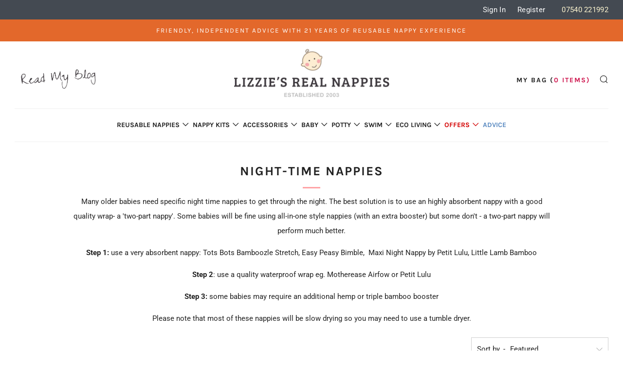

--- FILE ---
content_type: text/html; charset=utf-8
request_url: https://lizziesrealnappies.co.uk/collections/night-time-nappies
body_size: 23285
content:
<!doctype html>
<!--[if IE 8]><html class="no-js lt-ie9" lang="en"> <![endif]-->
<!--[if IE 9 ]><html class="ie9 no-js"> <![endif]-->
<!--[if (gt IE 9)|!(IE)]><!--> <html class="no-js"> <!--<![endif]-->
<head>
  	<meta charset="utf-8">
  	<meta http-equiv="X-UA-Compatible" content="IE=edge,chrome=1">
  	<meta name="viewport" content="width=device-width, initial-scale=1.0, height=device-height, minimum-scale=1.0, user-scalable=0">
  	<meta name="theme-color" content="#212121">
  	<link rel="canonical" href="https://lizziesrealnappies.co.uk/collections/night-time-nappies">

  	
	    <link rel="shortcut icon" href="//lizziesrealnappies.co.uk/cdn/shop/files/favicon_1617c9fe-9507-4a1e-b8c9-45fd58cf4ad5_32x32.png?v=1613735055" type="image/png">
	

  	<!-- Title and description ================================================== -->
  	<title>
  	Night-time nappies &ndash; Lizzie&#39;s Real Nappies
  	</title>
  	
  		<meta name="description" content="Many older babies need specific night time nappies to get through the night. The best solution is to use an highly absorbent nappy with a good quality wrap- a &#39;two-part nappy&#39;. Some babies will be fine using all-in-one style nappies (with an extra booster) but some don&#39;t - a two-part nappy will perform much better. Ste">
  	

  	<!-- /snippets/social-meta-tags.liquid -->




<meta property="og:site_name" content="Lizzie&#39;s Real Nappies">
<meta property="og:url" content="https://lizziesrealnappies.co.uk/collections/night-time-nappies">
<meta property="og:title" content="Night-time nappies">
<meta property="og:type" content="product.group">
<meta property="og:description" content="Many older babies need specific night time nappies to get through the night. The best solution is to use an highly absorbent nappy with a good quality wrap- a &#39;two-part nappy&#39;. Some babies will be fine using all-in-one style nappies (with an extra booster) but some don&#39;t - a two-part nappy will perform much better. Ste">

<meta property="og:image" content="http://lizziesrealnappies.co.uk/cdn/shop/collections/lizzie_s_real_nappies_62d8444c-a895-49fe-9a05-c6d08e917727_1200x1200.jpg?v=1543084531">
<meta property="og:image:secure_url" content="https://lizziesrealnappies.co.uk/cdn/shop/collections/lizzie_s_real_nappies_62d8444c-a895-49fe-9a05-c6d08e917727_1200x1200.jpg?v=1543084531">


<meta name="twitter:card" content="summary_large_image">
<meta name="twitter:title" content="Night-time nappies">
<meta name="twitter:description" content="Many older babies need specific night time nappies to get through the night. The best solution is to use an highly absorbent nappy with a good quality wrap- a &#39;two-part nappy&#39;. Some babies will be fine using all-in-one style nappies (with an extra booster) but some don&#39;t - a two-part nappy will perform much better. Ste">


  	<!-- CSS ================================================== -->
	<link href="//lizziesrealnappies.co.uk/cdn/shop/t/3/assets/main.scss.css?v=91361113483753520871762700120" rel="stylesheet" type="text/css" media="all" />
	<link href="//lizziesrealnappies.co.uk/cdn/shop/t/3/assets/fruition.scss.css?v=177071678787010908241556202262" rel="stylesheet" type="text/css" media="all" />

  	<!-- JS ================================================== -->
  	<script src="//ajax.googleapis.com/ajax/libs/jquery/1.12.4/jquery.min.js" type="text/javascript"></script>
  	<script src="//lizziesrealnappies.co.uk/cdn/shop/t/3/assets/plugins-top.js?v=101086442807273091391531392184" type="text/javascript"></script>

  	
  	<script type="text/javascript">
		theme = {};
		theme.t = {};
		theme.map = {};
		theme.cart_ajax = false;
	</script>

	<!-- Header hook for plugins ================================================== -->
  	<script>window.performance && window.performance.mark && window.performance.mark('shopify.content_for_header.start');</script><meta id="shopify-digital-wallet" name="shopify-digital-wallet" content="/9754542138/digital_wallets/dialog">
<meta name="shopify-checkout-api-token" content="0eaf700d8caeab3e14ab74bcc88c59cb">
<meta id="in-context-paypal-metadata" data-shop-id="9754542138" data-venmo-supported="false" data-environment="production" data-locale="en_US" data-paypal-v4="true" data-currency="GBP">
<link rel="alternate" type="application/atom+xml" title="Feed" href="/collections/night-time-nappies.atom" />
<link rel="alternate" type="application/json+oembed" href="https://lizziesrealnappies.co.uk/collections/night-time-nappies.oembed">
<script async="async" src="/checkouts/internal/preloads.js?locale=en-GB"></script>
<link rel="preconnect" href="https://shop.app" crossorigin="anonymous">
<script async="async" src="https://shop.app/checkouts/internal/preloads.js?locale=en-GB&shop_id=9754542138" crossorigin="anonymous"></script>
<script id="apple-pay-shop-capabilities" type="application/json">{"shopId":9754542138,"countryCode":"GB","currencyCode":"GBP","merchantCapabilities":["supports3DS"],"merchantId":"gid:\/\/shopify\/Shop\/9754542138","merchantName":"Lizzie's Real Nappies","requiredBillingContactFields":["postalAddress","email","phone"],"requiredShippingContactFields":["postalAddress","email","phone"],"shippingType":"shipping","supportedNetworks":["visa","maestro","masterCard","amex","discover","elo"],"total":{"type":"pending","label":"Lizzie's Real Nappies","amount":"1.00"},"shopifyPaymentsEnabled":true,"supportsSubscriptions":true}</script>
<script id="shopify-features" type="application/json">{"accessToken":"0eaf700d8caeab3e14ab74bcc88c59cb","betas":["rich-media-storefront-analytics"],"domain":"lizziesrealnappies.co.uk","predictiveSearch":true,"shopId":9754542138,"locale":"en"}</script>
<script>var Shopify = Shopify || {};
Shopify.shop = "lizzies-real-nappies.myshopify.com";
Shopify.locale = "en";
Shopify.currency = {"active":"GBP","rate":"1.0"};
Shopify.country = "GB";
Shopify.theme = {"name":"Lizzie's Real Nappies","id":43977670714,"schema_name":"Venue","schema_version":"3.6.0","theme_store_id":836,"role":"main"};
Shopify.theme.handle = "null";
Shopify.theme.style = {"id":null,"handle":null};
Shopify.cdnHost = "lizziesrealnappies.co.uk/cdn";
Shopify.routes = Shopify.routes || {};
Shopify.routes.root = "/";</script>
<script type="module">!function(o){(o.Shopify=o.Shopify||{}).modules=!0}(window);</script>
<script>!function(o){function n(){var o=[];function n(){o.push(Array.prototype.slice.apply(arguments))}return n.q=o,n}var t=o.Shopify=o.Shopify||{};t.loadFeatures=n(),t.autoloadFeatures=n()}(window);</script>
<script>
  window.ShopifyPay = window.ShopifyPay || {};
  window.ShopifyPay.apiHost = "shop.app\/pay";
  window.ShopifyPay.redirectState = null;
</script>
<script id="shop-js-analytics" type="application/json">{"pageType":"collection"}</script>
<script defer="defer" async type="module" src="//lizziesrealnappies.co.uk/cdn/shopifycloud/shop-js/modules/v2/client.init-shop-cart-sync_IZsNAliE.en.esm.js"></script>
<script defer="defer" async type="module" src="//lizziesrealnappies.co.uk/cdn/shopifycloud/shop-js/modules/v2/chunk.common_0OUaOowp.esm.js"></script>
<script type="module">
  await import("//lizziesrealnappies.co.uk/cdn/shopifycloud/shop-js/modules/v2/client.init-shop-cart-sync_IZsNAliE.en.esm.js");
await import("//lizziesrealnappies.co.uk/cdn/shopifycloud/shop-js/modules/v2/chunk.common_0OUaOowp.esm.js");

  window.Shopify.SignInWithShop?.initShopCartSync?.({"fedCMEnabled":true,"windoidEnabled":true});

</script>
<script>
  window.Shopify = window.Shopify || {};
  if (!window.Shopify.featureAssets) window.Shopify.featureAssets = {};
  window.Shopify.featureAssets['shop-js'] = {"shop-cart-sync":["modules/v2/client.shop-cart-sync_DLOhI_0X.en.esm.js","modules/v2/chunk.common_0OUaOowp.esm.js"],"init-fed-cm":["modules/v2/client.init-fed-cm_C6YtU0w6.en.esm.js","modules/v2/chunk.common_0OUaOowp.esm.js"],"shop-button":["modules/v2/client.shop-button_BCMx7GTG.en.esm.js","modules/v2/chunk.common_0OUaOowp.esm.js"],"shop-cash-offers":["modules/v2/client.shop-cash-offers_BT26qb5j.en.esm.js","modules/v2/chunk.common_0OUaOowp.esm.js","modules/v2/chunk.modal_CGo_dVj3.esm.js"],"init-windoid":["modules/v2/client.init-windoid_B9PkRMql.en.esm.js","modules/v2/chunk.common_0OUaOowp.esm.js"],"init-shop-email-lookup-coordinator":["modules/v2/client.init-shop-email-lookup-coordinator_DZkqjsbU.en.esm.js","modules/v2/chunk.common_0OUaOowp.esm.js"],"shop-toast-manager":["modules/v2/client.shop-toast-manager_Di2EnuM7.en.esm.js","modules/v2/chunk.common_0OUaOowp.esm.js"],"shop-login-button":["modules/v2/client.shop-login-button_BtqW_SIO.en.esm.js","modules/v2/chunk.common_0OUaOowp.esm.js","modules/v2/chunk.modal_CGo_dVj3.esm.js"],"avatar":["modules/v2/client.avatar_BTnouDA3.en.esm.js"],"pay-button":["modules/v2/client.pay-button_CWa-C9R1.en.esm.js","modules/v2/chunk.common_0OUaOowp.esm.js"],"init-shop-cart-sync":["modules/v2/client.init-shop-cart-sync_IZsNAliE.en.esm.js","modules/v2/chunk.common_0OUaOowp.esm.js"],"init-customer-accounts":["modules/v2/client.init-customer-accounts_DenGwJTU.en.esm.js","modules/v2/client.shop-login-button_BtqW_SIO.en.esm.js","modules/v2/chunk.common_0OUaOowp.esm.js","modules/v2/chunk.modal_CGo_dVj3.esm.js"],"init-shop-for-new-customer-accounts":["modules/v2/client.init-shop-for-new-customer-accounts_JdHXxpS9.en.esm.js","modules/v2/client.shop-login-button_BtqW_SIO.en.esm.js","modules/v2/chunk.common_0OUaOowp.esm.js","modules/v2/chunk.modal_CGo_dVj3.esm.js"],"init-customer-accounts-sign-up":["modules/v2/client.init-customer-accounts-sign-up_D6__K_p8.en.esm.js","modules/v2/client.shop-login-button_BtqW_SIO.en.esm.js","modules/v2/chunk.common_0OUaOowp.esm.js","modules/v2/chunk.modal_CGo_dVj3.esm.js"],"checkout-modal":["modules/v2/client.checkout-modal_C_ZQDY6s.en.esm.js","modules/v2/chunk.common_0OUaOowp.esm.js","modules/v2/chunk.modal_CGo_dVj3.esm.js"],"shop-follow-button":["modules/v2/client.shop-follow-button_XetIsj8l.en.esm.js","modules/v2/chunk.common_0OUaOowp.esm.js","modules/v2/chunk.modal_CGo_dVj3.esm.js"],"lead-capture":["modules/v2/client.lead-capture_DvA72MRN.en.esm.js","modules/v2/chunk.common_0OUaOowp.esm.js","modules/v2/chunk.modal_CGo_dVj3.esm.js"],"shop-login":["modules/v2/client.shop-login_ClXNxyh6.en.esm.js","modules/v2/chunk.common_0OUaOowp.esm.js","modules/v2/chunk.modal_CGo_dVj3.esm.js"],"payment-terms":["modules/v2/client.payment-terms_CNlwjfZz.en.esm.js","modules/v2/chunk.common_0OUaOowp.esm.js","modules/v2/chunk.modal_CGo_dVj3.esm.js"]};
</script>
<script id="__st">var __st={"a":9754542138,"offset":0,"reqid":"5ed1c54b-d5e8-4627-9f59-7fb581cc0f83-1768500268","pageurl":"lizziesrealnappies.co.uk\/collections\/night-time-nappies","u":"b44157738f98","p":"collection","rtyp":"collection","rid":78310703162};</script>
<script>window.ShopifyPaypalV4VisibilityTracking = true;</script>
<script id="captcha-bootstrap">!function(){'use strict';const t='contact',e='account',n='new_comment',o=[[t,t],['blogs',n],['comments',n],[t,'customer']],c=[[e,'customer_login'],[e,'guest_login'],[e,'recover_customer_password'],[e,'create_customer']],r=t=>t.map((([t,e])=>`form[action*='/${t}']:not([data-nocaptcha='true']) input[name='form_type'][value='${e}']`)).join(','),a=t=>()=>t?[...document.querySelectorAll(t)].map((t=>t.form)):[];function s(){const t=[...o],e=r(t);return a(e)}const i='password',u='form_key',d=['recaptcha-v3-token','g-recaptcha-response','h-captcha-response',i],f=()=>{try{return window.sessionStorage}catch{return}},m='__shopify_v',_=t=>t.elements[u];function p(t,e,n=!1){try{const o=window.sessionStorage,c=JSON.parse(o.getItem(e)),{data:r}=function(t){const{data:e,action:n}=t;return t[m]||n?{data:e,action:n}:{data:t,action:n}}(c);for(const[e,n]of Object.entries(r))t.elements[e]&&(t.elements[e].value=n);n&&o.removeItem(e)}catch(o){console.error('form repopulation failed',{error:o})}}const l='form_type',E='cptcha';function T(t){t.dataset[E]=!0}const w=window,h=w.document,L='Shopify',v='ce_forms',y='captcha';let A=!1;((t,e)=>{const n=(g='f06e6c50-85a8-45c8-87d0-21a2b65856fe',I='https://cdn.shopify.com/shopifycloud/storefront-forms-hcaptcha/ce_storefront_forms_captcha_hcaptcha.v1.5.2.iife.js',D={infoText:'Protected by hCaptcha',privacyText:'Privacy',termsText:'Terms'},(t,e,n)=>{const o=w[L][v],c=o.bindForm;if(c)return c(t,g,e,D).then(n);var r;o.q.push([[t,g,e,D],n]),r=I,A||(h.body.append(Object.assign(h.createElement('script'),{id:'captcha-provider',async:!0,src:r})),A=!0)});var g,I,D;w[L]=w[L]||{},w[L][v]=w[L][v]||{},w[L][v].q=[],w[L][y]=w[L][y]||{},w[L][y].protect=function(t,e){n(t,void 0,e),T(t)},Object.freeze(w[L][y]),function(t,e,n,w,h,L){const[v,y,A,g]=function(t,e,n){const i=e?o:[],u=t?c:[],d=[...i,...u],f=r(d),m=r(i),_=r(d.filter((([t,e])=>n.includes(e))));return[a(f),a(m),a(_),s()]}(w,h,L),I=t=>{const e=t.target;return e instanceof HTMLFormElement?e:e&&e.form},D=t=>v().includes(t);t.addEventListener('submit',(t=>{const e=I(t);if(!e)return;const n=D(e)&&!e.dataset.hcaptchaBound&&!e.dataset.recaptchaBound,o=_(e),c=g().includes(e)&&(!o||!o.value);(n||c)&&t.preventDefault(),c&&!n&&(function(t){try{if(!f())return;!function(t){const e=f();if(!e)return;const n=_(t);if(!n)return;const o=n.value;o&&e.removeItem(o)}(t);const e=Array.from(Array(32),(()=>Math.random().toString(36)[2])).join('');!function(t,e){_(t)||t.append(Object.assign(document.createElement('input'),{type:'hidden',name:u})),t.elements[u].value=e}(t,e),function(t,e){const n=f();if(!n)return;const o=[...t.querySelectorAll(`input[type='${i}']`)].map((({name:t})=>t)),c=[...d,...o],r={};for(const[a,s]of new FormData(t).entries())c.includes(a)||(r[a]=s);n.setItem(e,JSON.stringify({[m]:1,action:t.action,data:r}))}(t,e)}catch(e){console.error('failed to persist form',e)}}(e),e.submit())}));const S=(t,e)=>{t&&!t.dataset[E]&&(n(t,e.some((e=>e===t))),T(t))};for(const o of['focusin','change'])t.addEventListener(o,(t=>{const e=I(t);D(e)&&S(e,y())}));const B=e.get('form_key'),M=e.get(l),P=B&&M;t.addEventListener('DOMContentLoaded',(()=>{const t=y();if(P)for(const e of t)e.elements[l].value===M&&p(e,B);[...new Set([...A(),...v().filter((t=>'true'===t.dataset.shopifyCaptcha))])].forEach((e=>S(e,t)))}))}(h,new URLSearchParams(w.location.search),n,t,e,['guest_login'])})(!0,!0)}();</script>
<script integrity="sha256-4kQ18oKyAcykRKYeNunJcIwy7WH5gtpwJnB7kiuLZ1E=" data-source-attribution="shopify.loadfeatures" defer="defer" src="//lizziesrealnappies.co.uk/cdn/shopifycloud/storefront/assets/storefront/load_feature-a0a9edcb.js" crossorigin="anonymous"></script>
<script crossorigin="anonymous" defer="defer" src="//lizziesrealnappies.co.uk/cdn/shopifycloud/storefront/assets/shopify_pay/storefront-65b4c6d7.js?v=20250812"></script>
<script data-source-attribution="shopify.dynamic_checkout.dynamic.init">var Shopify=Shopify||{};Shopify.PaymentButton=Shopify.PaymentButton||{isStorefrontPortableWallets:!0,init:function(){window.Shopify.PaymentButton.init=function(){};var t=document.createElement("script");t.src="https://lizziesrealnappies.co.uk/cdn/shopifycloud/portable-wallets/latest/portable-wallets.en.js",t.type="module",document.head.appendChild(t)}};
</script>
<script data-source-attribution="shopify.dynamic_checkout.buyer_consent">
  function portableWalletsHideBuyerConsent(e){var t=document.getElementById("shopify-buyer-consent"),n=document.getElementById("shopify-subscription-policy-button");t&&n&&(t.classList.add("hidden"),t.setAttribute("aria-hidden","true"),n.removeEventListener("click",e))}function portableWalletsShowBuyerConsent(e){var t=document.getElementById("shopify-buyer-consent"),n=document.getElementById("shopify-subscription-policy-button");t&&n&&(t.classList.remove("hidden"),t.removeAttribute("aria-hidden"),n.addEventListener("click",e))}window.Shopify?.PaymentButton&&(window.Shopify.PaymentButton.hideBuyerConsent=portableWalletsHideBuyerConsent,window.Shopify.PaymentButton.showBuyerConsent=portableWalletsShowBuyerConsent);
</script>
<script data-source-attribution="shopify.dynamic_checkout.cart.bootstrap">document.addEventListener("DOMContentLoaded",(function(){function t(){return document.querySelector("shopify-accelerated-checkout-cart, shopify-accelerated-checkout")}if(t())Shopify.PaymentButton.init();else{new MutationObserver((function(e,n){t()&&(Shopify.PaymentButton.init(),n.disconnect())})).observe(document.body,{childList:!0,subtree:!0})}}));
</script>
<link id="shopify-accelerated-checkout-styles" rel="stylesheet" media="screen" href="https://lizziesrealnappies.co.uk/cdn/shopifycloud/portable-wallets/latest/accelerated-checkout-backwards-compat.css" crossorigin="anonymous">
<style id="shopify-accelerated-checkout-cart">
        #shopify-buyer-consent {
  margin-top: 1em;
  display: inline-block;
  width: 100%;
}

#shopify-buyer-consent.hidden {
  display: none;
}

#shopify-subscription-policy-button {
  background: none;
  border: none;
  padding: 0;
  text-decoration: underline;
  font-size: inherit;
  cursor: pointer;
}

#shopify-subscription-policy-button::before {
  box-shadow: none;
}

      </style>

<script>window.performance && window.performance.mark && window.performance.mark('shopify.content_for_header.end');</script>
<link href="https://monorail-edge.shopifysvc.com" rel="dns-prefetch">
<script>(function(){if ("sendBeacon" in navigator && "performance" in window) {try {var session_token_from_headers = performance.getEntriesByType('navigation')[0].serverTiming.find(x => x.name == '_s').description;} catch {var session_token_from_headers = undefined;}var session_cookie_matches = document.cookie.match(/_shopify_s=([^;]*)/);var session_token_from_cookie = session_cookie_matches && session_cookie_matches.length === 2 ? session_cookie_matches[1] : "";var session_token = session_token_from_headers || session_token_from_cookie || "";function handle_abandonment_event(e) {var entries = performance.getEntries().filter(function(entry) {return /monorail-edge.shopifysvc.com/.test(entry.name);});if (!window.abandonment_tracked && entries.length === 0) {window.abandonment_tracked = true;var currentMs = Date.now();var navigation_start = performance.timing.navigationStart;var payload = {shop_id: 9754542138,url: window.location.href,navigation_start,duration: currentMs - navigation_start,session_token,page_type: "collection"};window.navigator.sendBeacon("https://monorail-edge.shopifysvc.com/v1/produce", JSON.stringify({schema_id: "online_store_buyer_site_abandonment/1.1",payload: payload,metadata: {event_created_at_ms: currentMs,event_sent_at_ms: currentMs}}));}}window.addEventListener('pagehide', handle_abandonment_event);}}());</script>
<script id="web-pixels-manager-setup">(function e(e,d,r,n,o){if(void 0===o&&(o={}),!Boolean(null===(a=null===(i=window.Shopify)||void 0===i?void 0:i.analytics)||void 0===a?void 0:a.replayQueue)){var i,a;window.Shopify=window.Shopify||{};var t=window.Shopify;t.analytics=t.analytics||{};var s=t.analytics;s.replayQueue=[],s.publish=function(e,d,r){return s.replayQueue.push([e,d,r]),!0};try{self.performance.mark("wpm:start")}catch(e){}var l=function(){var e={modern:/Edge?\/(1{2}[4-9]|1[2-9]\d|[2-9]\d{2}|\d{4,})\.\d+(\.\d+|)|Firefox\/(1{2}[4-9]|1[2-9]\d|[2-9]\d{2}|\d{4,})\.\d+(\.\d+|)|Chrom(ium|e)\/(9{2}|\d{3,})\.\d+(\.\d+|)|(Maci|X1{2}).+ Version\/(15\.\d+|(1[6-9]|[2-9]\d|\d{3,})\.\d+)([,.]\d+|)( \(\w+\)|)( Mobile\/\w+|) Safari\/|Chrome.+OPR\/(9{2}|\d{3,})\.\d+\.\d+|(CPU[ +]OS|iPhone[ +]OS|CPU[ +]iPhone|CPU IPhone OS|CPU iPad OS)[ +]+(15[._]\d+|(1[6-9]|[2-9]\d|\d{3,})[._]\d+)([._]\d+|)|Android:?[ /-](13[3-9]|1[4-9]\d|[2-9]\d{2}|\d{4,})(\.\d+|)(\.\d+|)|Android.+Firefox\/(13[5-9]|1[4-9]\d|[2-9]\d{2}|\d{4,})\.\d+(\.\d+|)|Android.+Chrom(ium|e)\/(13[3-9]|1[4-9]\d|[2-9]\d{2}|\d{4,})\.\d+(\.\d+|)|SamsungBrowser\/([2-9]\d|\d{3,})\.\d+/,legacy:/Edge?\/(1[6-9]|[2-9]\d|\d{3,})\.\d+(\.\d+|)|Firefox\/(5[4-9]|[6-9]\d|\d{3,})\.\d+(\.\d+|)|Chrom(ium|e)\/(5[1-9]|[6-9]\d|\d{3,})\.\d+(\.\d+|)([\d.]+$|.*Safari\/(?![\d.]+ Edge\/[\d.]+$))|(Maci|X1{2}).+ Version\/(10\.\d+|(1[1-9]|[2-9]\d|\d{3,})\.\d+)([,.]\d+|)( \(\w+\)|)( Mobile\/\w+|) Safari\/|Chrome.+OPR\/(3[89]|[4-9]\d|\d{3,})\.\d+\.\d+|(CPU[ +]OS|iPhone[ +]OS|CPU[ +]iPhone|CPU IPhone OS|CPU iPad OS)[ +]+(10[._]\d+|(1[1-9]|[2-9]\d|\d{3,})[._]\d+)([._]\d+|)|Android:?[ /-](13[3-9]|1[4-9]\d|[2-9]\d{2}|\d{4,})(\.\d+|)(\.\d+|)|Mobile Safari.+OPR\/([89]\d|\d{3,})\.\d+\.\d+|Android.+Firefox\/(13[5-9]|1[4-9]\d|[2-9]\d{2}|\d{4,})\.\d+(\.\d+|)|Android.+Chrom(ium|e)\/(13[3-9]|1[4-9]\d|[2-9]\d{2}|\d{4,})\.\d+(\.\d+|)|Android.+(UC? ?Browser|UCWEB|U3)[ /]?(15\.([5-9]|\d{2,})|(1[6-9]|[2-9]\d|\d{3,})\.\d+)\.\d+|SamsungBrowser\/(5\.\d+|([6-9]|\d{2,})\.\d+)|Android.+MQ{2}Browser\/(14(\.(9|\d{2,})|)|(1[5-9]|[2-9]\d|\d{3,})(\.\d+|))(\.\d+|)|K[Aa][Ii]OS\/(3\.\d+|([4-9]|\d{2,})\.\d+)(\.\d+|)/},d=e.modern,r=e.legacy,n=navigator.userAgent;return n.match(d)?"modern":n.match(r)?"legacy":"unknown"}(),u="modern"===l?"modern":"legacy",c=(null!=n?n:{modern:"",legacy:""})[u],f=function(e){return[e.baseUrl,"/wpm","/b",e.hashVersion,"modern"===e.buildTarget?"m":"l",".js"].join("")}({baseUrl:d,hashVersion:r,buildTarget:u}),m=function(e){var d=e.version,r=e.bundleTarget,n=e.surface,o=e.pageUrl,i=e.monorailEndpoint;return{emit:function(e){var a=e.status,t=e.errorMsg,s=(new Date).getTime(),l=JSON.stringify({metadata:{event_sent_at_ms:s},events:[{schema_id:"web_pixels_manager_load/3.1",payload:{version:d,bundle_target:r,page_url:o,status:a,surface:n,error_msg:t},metadata:{event_created_at_ms:s}}]});if(!i)return console&&console.warn&&console.warn("[Web Pixels Manager] No Monorail endpoint provided, skipping logging."),!1;try{return self.navigator.sendBeacon.bind(self.navigator)(i,l)}catch(e){}var u=new XMLHttpRequest;try{return u.open("POST",i,!0),u.setRequestHeader("Content-Type","text/plain"),u.send(l),!0}catch(e){return console&&console.warn&&console.warn("[Web Pixels Manager] Got an unhandled error while logging to Monorail."),!1}}}}({version:r,bundleTarget:l,surface:e.surface,pageUrl:self.location.href,monorailEndpoint:e.monorailEndpoint});try{o.browserTarget=l,function(e){var d=e.src,r=e.async,n=void 0===r||r,o=e.onload,i=e.onerror,a=e.sri,t=e.scriptDataAttributes,s=void 0===t?{}:t,l=document.createElement("script"),u=document.querySelector("head"),c=document.querySelector("body");if(l.async=n,l.src=d,a&&(l.integrity=a,l.crossOrigin="anonymous"),s)for(var f in s)if(Object.prototype.hasOwnProperty.call(s,f))try{l.dataset[f]=s[f]}catch(e){}if(o&&l.addEventListener("load",o),i&&l.addEventListener("error",i),u)u.appendChild(l);else{if(!c)throw new Error("Did not find a head or body element to append the script");c.appendChild(l)}}({src:f,async:!0,onload:function(){if(!function(){var e,d;return Boolean(null===(d=null===(e=window.Shopify)||void 0===e?void 0:e.analytics)||void 0===d?void 0:d.initialized)}()){var d=window.webPixelsManager.init(e)||void 0;if(d){var r=window.Shopify.analytics;r.replayQueue.forEach((function(e){var r=e[0],n=e[1],o=e[2];d.publishCustomEvent(r,n,o)})),r.replayQueue=[],r.publish=d.publishCustomEvent,r.visitor=d.visitor,r.initialized=!0}}},onerror:function(){return m.emit({status:"failed",errorMsg:"".concat(f," has failed to load")})},sri:function(e){var d=/^sha384-[A-Za-z0-9+/=]+$/;return"string"==typeof e&&d.test(e)}(c)?c:"",scriptDataAttributes:o}),m.emit({status:"loading"})}catch(e){m.emit({status:"failed",errorMsg:(null==e?void 0:e.message)||"Unknown error"})}}})({shopId: 9754542138,storefrontBaseUrl: "https://lizziesrealnappies.co.uk",extensionsBaseUrl: "https://extensions.shopifycdn.com/cdn/shopifycloud/web-pixels-manager",monorailEndpoint: "https://monorail-edge.shopifysvc.com/unstable/produce_batch",surface: "storefront-renderer",enabledBetaFlags: ["2dca8a86"],webPixelsConfigList: [{"id":"165642619","eventPayloadVersion":"v1","runtimeContext":"LAX","scriptVersion":"1","type":"CUSTOM","privacyPurposes":["MARKETING"],"name":"Meta pixel (migrated)"},{"id":"188219771","eventPayloadVersion":"v1","runtimeContext":"LAX","scriptVersion":"1","type":"CUSTOM","privacyPurposes":["ANALYTICS"],"name":"Google Analytics tag (migrated)"},{"id":"shopify-app-pixel","configuration":"{}","eventPayloadVersion":"v1","runtimeContext":"STRICT","scriptVersion":"0450","apiClientId":"shopify-pixel","type":"APP","privacyPurposes":["ANALYTICS","MARKETING"]},{"id":"shopify-custom-pixel","eventPayloadVersion":"v1","runtimeContext":"LAX","scriptVersion":"0450","apiClientId":"shopify-pixel","type":"CUSTOM","privacyPurposes":["ANALYTICS","MARKETING"]}],isMerchantRequest: false,initData: {"shop":{"name":"Lizzie's Real Nappies","paymentSettings":{"currencyCode":"GBP"},"myshopifyDomain":"lizzies-real-nappies.myshopify.com","countryCode":"GB","storefrontUrl":"https:\/\/lizziesrealnappies.co.uk"},"customer":null,"cart":null,"checkout":null,"productVariants":[],"purchasingCompany":null},},"https://lizziesrealnappies.co.uk/cdn","fcfee988w5aeb613cpc8e4bc33m6693e112",{"modern":"","legacy":""},{"shopId":"9754542138","storefrontBaseUrl":"https:\/\/lizziesrealnappies.co.uk","extensionBaseUrl":"https:\/\/extensions.shopifycdn.com\/cdn\/shopifycloud\/web-pixels-manager","surface":"storefront-renderer","enabledBetaFlags":"[\"2dca8a86\"]","isMerchantRequest":"false","hashVersion":"fcfee988w5aeb613cpc8e4bc33m6693e112","publish":"custom","events":"[[\"page_viewed\",{}],[\"collection_viewed\",{\"collection\":{\"id\":\"78310703162\",\"title\":\"Night-time nappies\",\"productVariants\":[{\"price\":{\"amount\":12.99,\"currencyCode\":\"GBP\"},\"product\":{\"title\":\"Little Lamb BAMBOO nappy\",\"vendor\":\"Little Lamb\",\"id\":\"2032468918330\",\"untranslatedTitle\":\"Little Lamb BAMBOO nappy\",\"url\":\"\/products\/little-lamb-bamboo-nappies\",\"type\":\"Reusable Nappies\"},\"id\":\"20422181322810\",\"image\":{\"src\":\"\/\/lizziesrealnappies.co.uk\/cdn\/shop\/files\/Littlelambbamboo2024.jpg?v=1706182500\"},\"sku\":\"LLB1\",\"title\":\"Size 1 (3.5-9kg \/7-20lbs)\",\"untranslatedTitle\":\"Size 1 (3.5-9kg \/7-20lbs)\"},{\"price\":{\"amount\":11.99,\"currencyCode\":\"GBP\"},\"product\":{\"title\":\"Easy Peasy Bumble (birth-potty) nappy\",\"vendor\":\"Easy Peasy Nappies\",\"id\":\"2032471441466\",\"untranslatedTitle\":\"Easy Peasy Bumble (birth-potty) nappy\",\"url\":\"\/products\/easy-peasy-bumble-bimble-birth-to-potty-version\",\"type\":\"Reusable Nappies\"},\"id\":\"31232545849402\",\"image\":{\"src\":\"\/\/lizziesrealnappies.co.uk\/cdn\/shop\/products\/BumblewhiteBTP.jpg?v=1661592631\"},\"sku\":\"EPBiBTPnfW\",\"title\":\"White with white inner fleece\",\"untranslatedTitle\":\"White with white inner fleece\"},{\"price\":{\"amount\":10.39,\"currencyCode\":\"GBP\"},\"product\":{\"title\":\"Little Lamb COTTON 20% OFF\",\"vendor\":\"Little Lamb\",\"id\":\"4407952736314\",\"untranslatedTitle\":\"Little Lamb COTTON 20% OFF\",\"url\":\"\/products\/little-lamb-cotton\",\"type\":\"Baby \u0026 Toddler\"},\"id\":\"31353344229434\",\"image\":{\"src\":\"\/\/lizziesrealnappies.co.uk\/cdn\/shop\/files\/Littlelambcotton2024.jpg?v=1706182712\"},\"sku\":\"LLC1\",\"title\":\"Size 1 (7-20lbs)\",\"untranslatedTitle\":\"Size 1 (7-20lbs)\"},{\"price\":{\"amount\":22.5,\"currencyCode\":\"GBP\"},\"product\":{\"title\":\"Hippychick waterproof mattress protectors - Fitted Tencel 25% OFF\",\"vendor\":\"Hippychick\",\"id\":\"2032552083514\",\"untranslatedTitle\":\"Hippychick waterproof mattress protectors - Fitted Tencel 25% OFF\",\"url\":\"\/products\/hippychick-waterproof-mattress-protectors-fitted-tencel-10-off\",\"type\":\"Cot bed protectors\"},\"id\":\"20422545080378\",\"image\":{\"src\":\"\/\/lizziesrealnappies.co.uk\/cdn\/shop\/products\/Tencel_flat_mattress_protectors_bed_baby_new_2_sq.JPG?v=1542829885\"},\"sku\":\"HTMPC\",\"title\":\"Cot (60x120cm)\",\"untranslatedTitle\":\"Cot (60x120cm)\"}]}}]]"});</script><script>
  window.ShopifyAnalytics = window.ShopifyAnalytics || {};
  window.ShopifyAnalytics.meta = window.ShopifyAnalytics.meta || {};
  window.ShopifyAnalytics.meta.currency = 'GBP';
  var meta = {"products":[{"id":2032468918330,"gid":"gid:\/\/shopify\/Product\/2032468918330","vendor":"Little Lamb","type":"Reusable Nappies","handle":"little-lamb-bamboo-nappies","variants":[{"id":20422181322810,"price":1299,"name":"Little Lamb BAMBOO nappy - Size 1 (3.5-9kg \/7-20lbs)","public_title":"Size 1 (3.5-9kg \/7-20lbs)","sku":"LLB1"},{"id":20422181388346,"price":1299,"name":"Little Lamb BAMBOO nappy - Size 2 (9-17kg \/ 20-38lbs)","public_title":"Size 2 (9-17kg \/ 20-38lbs)","sku":"LLB2"},{"id":20422181421114,"price":1299,"name":"Little Lamb BAMBOO nappy - Size 3 (17kg+ \/ 35lbs+)","public_title":"Size 3 (17kg+ \/ 35lbs+)","sku":"LLB3"}],"remote":false},{"id":2032471441466,"gid":"gid:\/\/shopify\/Product\/2032471441466","vendor":"Easy Peasy Nappies","type":"Reusable Nappies","handle":"easy-peasy-bumble-bimble-birth-to-potty-version","variants":[{"id":31232545849402,"price":1199,"name":"Easy Peasy Bumble (birth-potty) nappy - White with white inner fleece","public_title":"White with white inner fleece","sku":"EPBiBTPnfW"}],"remote":false},{"id":4407952736314,"gid":"gid:\/\/shopify\/Product\/4407952736314","vendor":"Little Lamb","type":"Baby \u0026 Toddler","handle":"little-lamb-cotton","variants":[{"id":31353344229434,"price":1039,"name":"Little Lamb COTTON 20% OFF - Size 1 (7-20lbs)","public_title":"Size 1 (7-20lbs)","sku":"LLC1"},{"id":31353344262202,"price":1039,"name":"Little Lamb COTTON 20% OFF - Size 2 (20-38lbs)","public_title":"Size 2 (20-38lbs)","sku":"LLC2"}],"remote":false},{"id":2032552083514,"gid":"gid:\/\/shopify\/Product\/2032552083514","vendor":"Hippychick","type":"Cot bed protectors","handle":"hippychick-waterproof-mattress-protectors-fitted-tencel-10-off","variants":[{"id":20422545080378,"price":2250,"name":"Hippychick waterproof mattress protectors - Fitted Tencel 25% OFF - Cot (60x120cm)","public_title":"Cot (60x120cm)","sku":"HTMPC"},{"id":20422545113146,"price":2520,"name":"Hippychick waterproof mattress protectors - Fitted Tencel 25% OFF - Cot bed (70x140cm)","public_title":"Cot bed (70x140cm)","sku":"HTMPCB"}],"remote":false}],"page":{"pageType":"collection","resourceType":"collection","resourceId":78310703162,"requestId":"5ed1c54b-d5e8-4627-9f59-7fb581cc0f83-1768500268"}};
  for (var attr in meta) {
    window.ShopifyAnalytics.meta[attr] = meta[attr];
  }
</script>
<script class="analytics">
  (function () {
    var customDocumentWrite = function(content) {
      var jquery = null;

      if (window.jQuery) {
        jquery = window.jQuery;
      } else if (window.Checkout && window.Checkout.$) {
        jquery = window.Checkout.$;
      }

      if (jquery) {
        jquery('body').append(content);
      }
    };

    var hasLoggedConversion = function(token) {
      if (token) {
        return document.cookie.indexOf('loggedConversion=' + token) !== -1;
      }
      return false;
    }

    var setCookieIfConversion = function(token) {
      if (token) {
        var twoMonthsFromNow = new Date(Date.now());
        twoMonthsFromNow.setMonth(twoMonthsFromNow.getMonth() + 2);

        document.cookie = 'loggedConversion=' + token + '; expires=' + twoMonthsFromNow;
      }
    }

    var trekkie = window.ShopifyAnalytics.lib = window.trekkie = window.trekkie || [];
    if (trekkie.integrations) {
      return;
    }
    trekkie.methods = [
      'identify',
      'page',
      'ready',
      'track',
      'trackForm',
      'trackLink'
    ];
    trekkie.factory = function(method) {
      return function() {
        var args = Array.prototype.slice.call(arguments);
        args.unshift(method);
        trekkie.push(args);
        return trekkie;
      };
    };
    for (var i = 0; i < trekkie.methods.length; i++) {
      var key = trekkie.methods[i];
      trekkie[key] = trekkie.factory(key);
    }
    trekkie.load = function(config) {
      trekkie.config = config || {};
      trekkie.config.initialDocumentCookie = document.cookie;
      var first = document.getElementsByTagName('script')[0];
      var script = document.createElement('script');
      script.type = 'text/javascript';
      script.onerror = function(e) {
        var scriptFallback = document.createElement('script');
        scriptFallback.type = 'text/javascript';
        scriptFallback.onerror = function(error) {
                var Monorail = {
      produce: function produce(monorailDomain, schemaId, payload) {
        var currentMs = new Date().getTime();
        var event = {
          schema_id: schemaId,
          payload: payload,
          metadata: {
            event_created_at_ms: currentMs,
            event_sent_at_ms: currentMs
          }
        };
        return Monorail.sendRequest("https://" + monorailDomain + "/v1/produce", JSON.stringify(event));
      },
      sendRequest: function sendRequest(endpointUrl, payload) {
        // Try the sendBeacon API
        if (window && window.navigator && typeof window.navigator.sendBeacon === 'function' && typeof window.Blob === 'function' && !Monorail.isIos12()) {
          var blobData = new window.Blob([payload], {
            type: 'text/plain'
          });

          if (window.navigator.sendBeacon(endpointUrl, blobData)) {
            return true;
          } // sendBeacon was not successful

        } // XHR beacon

        var xhr = new XMLHttpRequest();

        try {
          xhr.open('POST', endpointUrl);
          xhr.setRequestHeader('Content-Type', 'text/plain');
          xhr.send(payload);
        } catch (e) {
          console.log(e);
        }

        return false;
      },
      isIos12: function isIos12() {
        return window.navigator.userAgent.lastIndexOf('iPhone; CPU iPhone OS 12_') !== -1 || window.navigator.userAgent.lastIndexOf('iPad; CPU OS 12_') !== -1;
      }
    };
    Monorail.produce('monorail-edge.shopifysvc.com',
      'trekkie_storefront_load_errors/1.1',
      {shop_id: 9754542138,
      theme_id: 43977670714,
      app_name: "storefront",
      context_url: window.location.href,
      source_url: "//lizziesrealnappies.co.uk/cdn/s/trekkie.storefront.cd680fe47e6c39ca5d5df5f0a32d569bc48c0f27.min.js"});

        };
        scriptFallback.async = true;
        scriptFallback.src = '//lizziesrealnappies.co.uk/cdn/s/trekkie.storefront.cd680fe47e6c39ca5d5df5f0a32d569bc48c0f27.min.js';
        first.parentNode.insertBefore(scriptFallback, first);
      };
      script.async = true;
      script.src = '//lizziesrealnappies.co.uk/cdn/s/trekkie.storefront.cd680fe47e6c39ca5d5df5f0a32d569bc48c0f27.min.js';
      first.parentNode.insertBefore(script, first);
    };
    trekkie.load(
      {"Trekkie":{"appName":"storefront","development":false,"defaultAttributes":{"shopId":9754542138,"isMerchantRequest":null,"themeId":43977670714,"themeCityHash":"15300619972406078121","contentLanguage":"en","currency":"GBP","eventMetadataId":"f1faaecd-9781-40e6-8367-79e012fa47c8"},"isServerSideCookieWritingEnabled":true,"monorailRegion":"shop_domain","enabledBetaFlags":["65f19447"]},"Session Attribution":{},"S2S":{"facebookCapiEnabled":false,"source":"trekkie-storefront-renderer","apiClientId":580111}}
    );

    var loaded = false;
    trekkie.ready(function() {
      if (loaded) return;
      loaded = true;

      window.ShopifyAnalytics.lib = window.trekkie;

      var originalDocumentWrite = document.write;
      document.write = customDocumentWrite;
      try { window.ShopifyAnalytics.merchantGoogleAnalytics.call(this); } catch(error) {};
      document.write = originalDocumentWrite;

      window.ShopifyAnalytics.lib.page(null,{"pageType":"collection","resourceType":"collection","resourceId":78310703162,"requestId":"5ed1c54b-d5e8-4627-9f59-7fb581cc0f83-1768500268","shopifyEmitted":true});

      var match = window.location.pathname.match(/checkouts\/(.+)\/(thank_you|post_purchase)/)
      var token = match? match[1]: undefined;
      if (!hasLoggedConversion(token)) {
        setCookieIfConversion(token);
        window.ShopifyAnalytics.lib.track("Viewed Product Category",{"currency":"GBP","category":"Collection: night-time-nappies","collectionName":"night-time-nappies","collectionId":78310703162,"nonInteraction":true},undefined,undefined,{"shopifyEmitted":true});
      }
    });


        var eventsListenerScript = document.createElement('script');
        eventsListenerScript.async = true;
        eventsListenerScript.src = "//lizziesrealnappies.co.uk/cdn/shopifycloud/storefront/assets/shop_events_listener-3da45d37.js";
        document.getElementsByTagName('head')[0].appendChild(eventsListenerScript);

})();</script>
  <script>
  if (!window.ga || (window.ga && typeof window.ga !== 'function')) {
    window.ga = function ga() {
      (window.ga.q = window.ga.q || []).push(arguments);
      if (window.Shopify && window.Shopify.analytics && typeof window.Shopify.analytics.publish === 'function') {
        window.Shopify.analytics.publish("ga_stub_called", {}, {sendTo: "google_osp_migration"});
      }
      console.error("Shopify's Google Analytics stub called with:", Array.from(arguments), "\nSee https://help.shopify.com/manual/promoting-marketing/pixels/pixel-migration#google for more information.");
    };
    if (window.Shopify && window.Shopify.analytics && typeof window.Shopify.analytics.publish === 'function') {
      window.Shopify.analytics.publish("ga_stub_initialized", {}, {sendTo: "google_osp_migration"});
    }
  }
</script>
<script
  defer
  src="https://lizziesrealnappies.co.uk/cdn/shopifycloud/perf-kit/shopify-perf-kit-3.0.3.min.js"
  data-application="storefront-renderer"
  data-shop-id="9754542138"
  data-render-region="gcp-us-east1"
  data-page-type="collection"
  data-theme-instance-id="43977670714"
  data-theme-name="Venue"
  data-theme-version="3.6.0"
  data-monorail-region="shop_domain"
  data-resource-timing-sampling-rate="10"
  data-shs="true"
  data-shs-beacon="true"
  data-shs-export-with-fetch="true"
  data-shs-logs-sample-rate="1"
  data-shs-beacon-endpoint="https://lizziesrealnappies.co.uk/api/collect"
></script>
</head>  

<body id="night-time-nappies" class="template-collection" >
	<script type="text/javascript">
		//loading class for animations
		document.body.className += ' ' + 'theme-loading';
	</script>

<div class="header-contact">
	<div class="content-wrapper">
		<ul>
			
				<li><a href="/account">Sign In</a></li>
				<li><a href="/account/register">Register</a></li>
			
				<li class="phone-number">07540 221992</li>
		</ul>
	</div>
</div>



	<div class="page-container">
		<div id="shopify-section-mobile-drawer" class="shopify-section js-section__mobile-draw"><style>
.mobile-draw,
.mobile-draw .mfp-close {
    background-color: #fafafa;
}
.mobile-draw__currency {
    background-color: #ededed;   
}
</style>

<div class="mobile-draw mobile-draw--dark js-menu-draw mfp-hide">

    

    <div class="mobile-draw__wrapper">    

        <nav class="mobile-draw__nav mobile-nav">
            <ul class="mobile-nav__items o-list-bare">

                
                    
                    <li class="mobile-nav__item">
                        <a href="/" class="mobile-nav__link">Home</a>

                        
                    </li>
                
                    
                    <li class="mobile-nav__item mobile-nav__item--sub" aria-has-popup="true" aria-expanded="false" aria-controls="mobile-sub-2">
                        <a href="#mobile-sub-2" class="mobile-nav__link mobile-nav__link--sub js-toggle-trigger">Reusable Nappies</a>

                        
                            <div class="mobile-nav__sub js-toggle-target" id="mobile-sub-2">
                                <ul class="mobile-nav__sub__items o-list-bare">
                                    
                                    
                                        <li class="mobile-nav__sub__item" aria-has-popup="true" aria-expanded="false" aria-controls="mobile-sub-t-2-1">
                                            <a href="/pages/reusable-nappies" class="mobile-nav__sub__link">View All Reusable Nappies</a>

                                            

                                        </li>
                                    
                                        <li class="mobile-nav__sub__item mobile-nav__sub__item--sub" aria-has-popup="true" aria-expanded="false" aria-controls="mobile-sub-t-2-2">
                                            <a href="#mobile-sub-t-2-2" class="mobile-nav__sub__link mobile-nav__sub__link--t js-toggle-trigger">Motherease &amp; Wizard Nappies</a>

                                            
                                                <div class="mobile-nav__sub-t js-toggle-target" id="mobile-sub-t-2-2">
                                                    <ul class="mobile-nav__sub-t__items o-list-bare">
                                                        
                                                        
                                                            <li class="mobile-nav__sub-t__item">
                                                                <a href="/collections/wizard-uno-duo-by-motherease" class="mobile-nav__sub-t__link">Wizard Uno &amp; Duo by Motherease</a>
                                                            </li>
                                                        
                                                            <li class="mobile-nav__sub-t__item">
                                                                <a href="/collections/motherease-nappies" class="mobile-nav__sub-t__link">Motherease Sandy&#39;s and Onesize Nappies</a>
                                                            </li>
                                                        

                                                    </ul>
                                                </div>
                                            

                                        </li>
                                    
                                        <li class="mobile-nav__sub__item" aria-has-popup="true" aria-expanded="false" aria-controls="mobile-sub-t-2-3">
                                            <a href="/collections/little-lovebum" class="mobile-nav__sub__link">Little Lovebum Nappies</a>

                                            

                                        </li>
                                    
                                        <li class="mobile-nav__sub__item" aria-has-popup="true" aria-expanded="false" aria-controls="mobile-sub-t-2-4">
                                            <a href="/collections/little-lamb-nappies" class="mobile-nav__sub__link">Little Lamb Nappies</a>

                                            

                                        </li>
                                    
                                        <li class="mobile-nav__sub__item" aria-has-popup="true" aria-expanded="false" aria-controls="mobile-sub-t-2-5">
                                            <a href="/collections/la-petite-ourse-nappies" class="mobile-nav__sub__link">La Petite Ourse Nappies</a>

                                            

                                        </li>
                                    
                                        <li class="mobile-nav__sub__item" aria-has-popup="true" aria-expanded="false" aria-controls="mobile-sub-t-2-6">
                                            <a href="/collections/petit-lulu" class="mobile-nav__sub__link">Petit Lulu Nappies</a>

                                            

                                        </li>
                                    
                                        <li class="mobile-nav__sub__item" aria-has-popup="true" aria-expanded="false" aria-controls="mobile-sub-t-2-7">
                                            <a href="/collections/easy-peasy-nappies" class="mobile-nav__sub__link">Easy Peasy Nappies</a>

                                            

                                        </li>
                                    
                                        <li class="mobile-nav__sub__item mobile-nav__sub__item--sub" aria-has-popup="true" aria-expanded="false" aria-controls="mobile-sub-t-2-8">
                                            <a href="#mobile-sub-t-2-8" class="mobile-nav__sub__link mobile-nav__sub__link--t js-toggle-trigger">Terry Squares &amp; Muslin Squares</a>

                                            
                                                <div class="mobile-nav__sub-t js-toggle-target" id="mobile-sub-t-2-8">
                                                    <ul class="mobile-nav__sub-t__items o-list-bare">
                                                        
                                                        
                                                            <li class="mobile-nav__sub-t__item">
                                                                <a href="/collections/terry-squares-bamboo-squares-muslins" class="mobile-nav__sub-t__link">View All</a>
                                                            </li>
                                                        
                                                            <li class="mobile-nav__sub-t__item">
                                                                <a href="/collections/terry-squares" class="mobile-nav__sub-t__link">Terry Squares</a>
                                                            </li>
                                                        
                                                            <li class="mobile-nav__sub-t__item">
                                                                <a href="/collections/muslin-squares" class="mobile-nav__sub-t__link">Muslin Squares</a>
                                                            </li>
                                                        

                                                    </ul>
                                                </div>
                                            

                                        </li>
                                    
                                        <li class="mobile-nav__sub__item" aria-has-popup="true" aria-expanded="false" aria-controls="mobile-sub-t-2-9">
                                            <a href="/collections/tots-bots-nappies" class="mobile-nav__sub__link">Tots Bots Nappies</a>

                                            

                                        </li>
                                    
                                        <li class="mobile-nav__sub__item" aria-has-popup="true" aria-expanded="false" aria-controls="mobile-sub-t-2-10">
                                            <a href="/collections/pop-in-gen-v2-nappies" class="mobile-nav__sub__link">Pop-In Nappies by Close Parent</a>

                                            

                                        </li>
                                    
                                        <li class="mobile-nav__sub__item" aria-has-popup="true" aria-expanded="false" aria-controls="mobile-sub-t-2-11">
                                            <a href="/collections/baba-boo-nappies" class="mobile-nav__sub__link">Baba &amp; Boo nappies</a>

                                            

                                        </li>
                                    
                                        <li class="mobile-nav__sub__item" aria-has-popup="true" aria-expanded="false" aria-controls="mobile-sub-t-2-12">
                                            <a href="/collections/charlie-banana-nappies" class="mobile-nav__sub__link">Charlie Banana Nappies</a>

                                            

                                        </li>
                                    
                                        <li class="mobile-nav__sub__item" aria-has-popup="true" aria-expanded="false" aria-controls="mobile-sub-t-2-13">
                                            <a href="/collections/flip-nappies" class="mobile-nav__sub__link">FLIP nappies &amp; Elemental Joy</a>

                                            

                                        </li>
                                    
                                        <li class="mobile-nav__sub__item" aria-has-popup="true" aria-expanded="false" aria-controls="mobile-sub-t-2-14">
                                            <a href="/collections/birth-to-potty-nappies" class="mobile-nav__sub__link">Birth to potty Nappies</a>

                                            

                                        </li>
                                    
                                        <li class="mobile-nav__sub__item" aria-has-popup="true" aria-expanded="false" aria-controls="mobile-sub-t-2-15">
                                            <a href="/collections/show-off-nappies" class="mobile-nav__sub__link">Best selling nappies</a>

                                            

                                        </li>
                                    
                                        <li class="mobile-nav__sub__item" aria-has-popup="true" aria-expanded="false" aria-controls="mobile-sub-t-2-16">
                                            <a href="/collections/newborn-xsmall-nappies" class="mobile-nav__sub__link">XS newborn nappies</a>

                                            

                                        </li>
                                    
                                        <li class="mobile-nav__sub__item" aria-has-popup="true" aria-expanded="false" aria-controls="mobile-sub-t-2-17">
                                            <a href="/collections/organic-natural-fabrics" class="mobile-nav__sub__link">Organic &amp; Natural Fabrics</a>

                                            

                                        </li>
                                    
                                        <li class="mobile-nav__sub__item" aria-has-popup="true" aria-expanded="false" aria-controls="mobile-sub-t-2-18">
                                            <a href="/collections/real-nappies-for-older-children" class="mobile-nav__sub__link">XL nappies for older toddlers</a>

                                            

                                        </li>
                                    
                                        <li class="mobile-nav__sub__item" aria-has-popup="true" aria-expanded="false" aria-controls="mobile-sub-t-2-19">
                                            <a href="/collections/sized-nappies" class="mobile-nav__sub__link">Sized nappies</a>

                                            

                                        </li>
                                    
                                        <li class="mobile-nav__sub__item" aria-has-popup="true" aria-expanded="false" aria-controls="mobile-sub-t-2-20">
                                            <a href="/collections/slim-fitting-nappies" class="mobile-nav__sub__link">Slim fitting nappies</a>

                                            

                                        </li>
                                    
                                        <li class="mobile-nav__sub__item" aria-has-popup="true" aria-expanded="false" aria-controls="mobile-sub-t-2-21">
                                            <a href="/collections/easy-to-use-nappies" class="mobile-nav__sub__link">Easy to use nappies</a>

                                            

                                        </li>
                                    
                                        <li class="mobile-nav__sub__item mobile-nav__sub__item--active" aria-has-popup="true" aria-expanded="false" aria-controls="mobile-sub-t-2-22">
                                            <a href="/collections/night-time-nappies" class="mobile-nav__sub__link">Night-time nappy</a>

                                            

                                        </li>
                                    
                                        <li class="mobile-nav__sub__item" aria-has-popup="true" aria-expanded="false" aria-controls="mobile-sub-t-2-23">
                                            <a href="/collections/economy-nappies" class="mobile-nav__sub__link">Economy nappies</a>

                                            

                                        </li>
                                    
                                        <li class="mobile-nav__sub__item" aria-has-popup="true" aria-expanded="false" aria-controls="mobile-sub-t-2-24">
                                            <a href="/collections/quick-drying-nappies" class="mobile-nav__sub__link">Quick-drying nappies</a>

                                            

                                        </li>
                                    
                                        <li class="mobile-nav__sub__item" aria-has-popup="true" aria-expanded="false" aria-controls="mobile-sub-t-2-25">
                                            <a href="/collections/preloved-ex-demo-nappies" class="mobile-nav__sub__link">EX-DEMO &amp; PRELOVED</a>

                                            

                                        </li>
                                    
                                        <li class="mobile-nav__sub__item" aria-has-popup="true" aria-expanded="false" aria-controls="mobile-sub-t-2-26">
                                            <a href="/blogs/advice" class="mobile-nav__sub__link">REAL NAPPY ADVICE</a>

                                            

                                        </li>
                                    
                                </ul>
                            </div>
                        
                    </li>
                
                    
                    <li class="mobile-nav__item mobile-nav__item--sub" aria-has-popup="true" aria-expanded="false" aria-controls="mobile-sub-3">
                        <a href="#mobile-sub-3" class="mobile-nav__link mobile-nav__link--sub js-toggle-trigger">Nappy Kits</a>

                        
                            <div class="mobile-nav__sub js-toggle-target" id="mobile-sub-3">
                                <ul class="mobile-nav__sub__items o-list-bare">
                                    
                                    
                                        <li class="mobile-nav__sub__item" aria-has-popup="true" aria-expanded="false" aria-controls="mobile-sub-t-3-1">
                                            <a href="/pages/nappy-kits" class="mobile-nav__sub__link">View All Nappy Kits</a>

                                            

                                        </li>
                                    
                                        <li class="mobile-nav__sub__item mobile-nav__sub__item--sub" aria-has-popup="true" aria-expanded="false" aria-controls="mobile-sub-t-3-2">
                                            <a href="#mobile-sub-t-3-2" class="mobile-nav__sub__link mobile-nav__sub__link--t js-toggle-trigger">&#39;Real Nappies for London&#39; Trial Kits</a>

                                            
                                                <div class="mobile-nav__sub-t js-toggle-target" id="mobile-sub-t-3-2">
                                                    <ul class="mobile-nav__sub-t__items o-list-bare">
                                                        
                                                        
                                                            <li class="mobile-nav__sub-t__item">
                                                                <a href="/collections/70-voucher" class="mobile-nav__sub-t__link">£70 Real Nappies for London voucher</a>
                                                            </li>
                                                        
                                                            <li class="mobile-nav__sub-t__item">
                                                                <a href="/collections/50-nappy-voucher" class="mobile-nav__sub-t__link">£50 Real Nappies for London voucher</a>
                                                            </li>
                                                        
                                                            <li class="mobile-nav__sub-t__item">
                                                                <a href="/collections/40-nappy-voucher" class="mobile-nav__sub-t__link">£40 Real Nappies for London voucher</a>
                                                            </li>
                                                        
                                                            <li class="mobile-nav__sub-t__item">
                                                                <a href="/collections/all-rnfl-trial-kits" class="mobile-nav__sub-t__link">All London trial kits</a>
                                                            </li>
                                                        

                                                    </ul>
                                                </div>
                                            

                                        </li>
                                    
                                        <li class="mobile-nav__sub__item" aria-has-popup="true" aria-expanded="false" aria-controls="mobile-sub-t-3-3">
                                            <a href="/collections/complete-real-nappy-kits-save-10" class="mobile-nav__sub__link">Complete Reusable Nappy Kits - save 10%</a>

                                            

                                        </li>
                                    
                                        <li class="mobile-nav__sub__item" aria-has-popup="true" aria-expanded="false" aria-controls="mobile-sub-t-3-4">
                                            <a href="/collections/real-nappy-bulk-buys-day-packs" class="mobile-nav__sub__link">Real Nappy Bulk Buys </a>

                                            

                                        </li>
                                    
                                        <li class="mobile-nav__sub__item" aria-has-popup="true" aria-expanded="false" aria-controls="mobile-sub-t-3-5">
                                            <a href="/collections/reusable-nappy-trial-packs-5-off" class="mobile-nav__sub__link">Reusable Nappy Trial Packs 5% off</a>

                                            

                                        </li>
                                    
                                </ul>
                            </div>
                        
                    </li>
                
                    
                    <li class="mobile-nav__item mobile-nav__item--sub" aria-has-popup="true" aria-expanded="false" aria-controls="mobile-sub-4">
                        <a href="#mobile-sub-4" class="mobile-nav__link mobile-nav__link--sub js-toggle-trigger">Accessories</a>

                        
                            <div class="mobile-nav__sub js-toggle-target" id="mobile-sub-4">
                                <ul class="mobile-nav__sub__items o-list-bare">
                                    
                                    
                                        <li class="mobile-nav__sub__item" aria-has-popup="true" aria-expanded="false" aria-controls="mobile-sub-t-4-1">
                                            <a href="/pages/nappy-accessories" class="mobile-nav__sub__link">View All Nappy Accessories</a>

                                            

                                        </li>
                                    
                                        <li class="mobile-nav__sub__item" aria-has-popup="true" aria-expanded="false" aria-controls="mobile-sub-t-4-2">
                                            <a href="/collections/waterproof-nappy-covers" class="mobile-nav__sub__link">Waterproof Nappy Wraps / Covers</a>

                                            

                                        </li>
                                    
                                        <li class="mobile-nav__sub__item mobile-nav__sub__item--sub" aria-has-popup="true" aria-expanded="false" aria-controls="mobile-sub-t-4-3">
                                            <a href="#mobile-sub-t-4-3" class="mobile-nav__sub__link mobile-nav__sub__link--t js-toggle-trigger">Nappy Liners</a>

                                            
                                                <div class="mobile-nav__sub-t js-toggle-target" id="mobile-sub-t-4-3">
                                                    <ul class="mobile-nav__sub-t__items o-list-bare">
                                                        
                                                        
                                                            <li class="mobile-nav__sub-t__item">
                                                                <a href="/collections/view-all-liners" class="mobile-nav__sub-t__link">View All</a>
                                                            </li>
                                                        
                                                            <li class="mobile-nav__sub-t__item">
                                                                <a href="/collections/disposable-liners" class="mobile-nav__sub-t__link">Disposable Liners</a>
                                                            </li>
                                                        
                                                            <li class="mobile-nav__sub-t__item">
                                                                <a href="/collections/washable-liners" class="mobile-nav__sub-t__link">Washable Liners</a>
                                                            </li>
                                                        

                                                    </ul>
                                                </div>
                                            

                                        </li>
                                    
                                        <li class="mobile-nav__sub__item mobile-nav__sub__item--sub" aria-has-popup="true" aria-expanded="false" aria-controls="mobile-sub-t-4-4">
                                            <a href="#mobile-sub-t-4-4" class="mobile-nav__sub__link mobile-nav__sub__link--t js-toggle-trigger">Waterproof nappy bags</a>

                                            
                                                <div class="mobile-nav__sub-t js-toggle-target" id="mobile-sub-t-4-4">
                                                    <ul class="mobile-nav__sub-t__items o-list-bare">
                                                        
                                                        
                                                            <li class="mobile-nav__sub-t__item">
                                                                <a href="/collections/view-all-bags" class="mobile-nav__sub-t__link">VIEW ALL BAGS</a>
                                                            </li>
                                                        
                                                            <li class="mobile-nav__sub-t__item">
                                                                <a href="/collections/small-bags" class="mobile-nav__sub-t__link">Small / Medium Bags</a>
                                                            </li>
                                                        
                                                            <li class="mobile-nav__sub-t__item">
                                                                <a href="/collections/large-bags" class="mobile-nav__sub-t__link">Large Bags</a>
                                                            </li>
                                                        
                                                            <li class="mobile-nav__sub-t__item">
                                                                <a href="/collections/baba-boo-bags" class="mobile-nav__sub-t__link">Baba &amp; Boo Bags</a>
                                                            </li>
                                                        
                                                            <li class="mobile-nav__sub-t__item">
                                                                <a href="/collections/planetwise-bags" class="mobile-nav__sub-t__link">Planetwise Bags</a>
                                                            </li>
                                                        
                                                            <li class="mobile-nav__sub-t__item">
                                                                <a href="/collections/monkeyfoot-bags" class="mobile-nav__sub-t__link">Monkeyfoot Bags</a>
                                                            </li>
                                                        
                                                            <li class="mobile-nav__sub-t__item">
                                                                <a href="/collections/little-lovebum-pod-wetbags" class="mobile-nav__sub-t__link">Little Lovebum &#39;Pods&#39; &amp; Wet Bags</a>
                                                            </li>
                                                        

                                                    </ul>
                                                </div>
                                            

                                        </li>
                                    
                                        <li class="mobile-nav__sub__item" aria-has-popup="true" aria-expanded="false" aria-controls="mobile-sub-t-4-5">
                                            <a href="/collections/booster-pads-inserts-for-extra-absorbency" class="mobile-nav__sub__link">Booster pads &amp; Inserts for extra absorbency</a>

                                            

                                        </li>
                                    
                                        <li class="mobile-nav__sub__item" aria-has-popup="true" aria-expanded="false" aria-controls="mobile-sub-t-4-6">
                                            <a href="/collections/nappy-buckets" class="mobile-nav__sub__link">Nappy buckets</a>

                                            

                                        </li>
                                    
                                        <li class="mobile-nav__sub__item" aria-has-popup="true" aria-expanded="false" aria-controls="mobile-sub-t-4-7">
                                            <a href="/collections/mesh-bags" class="mobile-nav__sub__link">Mesh Bags</a>

                                            

                                        </li>
                                    
                                        <li class="mobile-nav__sub__item" aria-has-popup="true" aria-expanded="false" aria-controls="mobile-sub-t-4-8">
                                            <a href="/collections/washable-baby-wipes" class="mobile-nav__sub__link">Washable Baby Wipes</a>

                                            

                                        </li>
                                    
                                        <li class="mobile-nav__sub__item" aria-has-popup="true" aria-expanded="false" aria-controls="mobile-sub-t-4-9">
                                            <a href="/collections/baby-change-mats" class="mobile-nav__sub__link">Baby Change Mats</a>

                                            

                                        </li>
                                    
                                        <li class="mobile-nav__sub__item" aria-has-popup="true" aria-expanded="false" aria-controls="mobile-sub-t-4-10">
                                            <a href="/collections/nappi-nippa-nappy-fastener" class="mobile-nav__sub__link">Nappi Nippa nappy fastener </a>

                                            

                                        </li>
                                    
                                        <li class="mobile-nav__sub__item" aria-has-popup="true" aria-expanded="false" aria-controls="mobile-sub-t-4-11">
                                            <a href="/collections/vest-extenders" class="mobile-nav__sub__link">Vest Extenders </a>

                                            

                                        </li>
                                    
                                        <li class="mobile-nav__sub__item" aria-has-popup="true" aria-expanded="false" aria-controls="mobile-sub-t-4-12">
                                            <a href="/collections/muslins" class="mobile-nav__sub__link">Muslins</a>

                                            

                                        </li>
                                    
                                </ul>
                            </div>
                        
                    </li>
                
                    
                    <li class="mobile-nav__item mobile-nav__item--sub" aria-has-popup="true" aria-expanded="false" aria-controls="mobile-sub-5">
                        <a href="#mobile-sub-5" class="mobile-nav__link mobile-nav__link--sub js-toggle-trigger">Baby</a>

                        
                            <div class="mobile-nav__sub js-toggle-target" id="mobile-sub-5">
                                <ul class="mobile-nav__sub__items o-list-bare">
                                    
                                    
                                        <li class="mobile-nav__sub__item" aria-has-popup="true" aria-expanded="false" aria-controls="mobile-sub-t-5-1">
                                            <a href="/pages/baby" class="mobile-nav__sub__link">View All Baby</a>

                                            

                                        </li>
                                    
                                        <li class="mobile-nav__sub__item" aria-has-popup="true" aria-expanded="false" aria-controls="mobile-sub-t-5-2">
                                            <a href="/collections/baby-gift-ideas" class="mobile-nav__sub__link">Baby GIFT IDEAS</a>

                                            

                                        </li>
                                    
                                        <li class="mobile-nav__sub__item" aria-has-popup="true" aria-expanded="false" aria-controls="mobile-sub-t-5-3">
                                            <a href="/collections/baby-bathtime-1" class="mobile-nav__sub__link">Baby Bathtime</a>

                                            

                                        </li>
                                    
                                        <li class="mobile-nav__sub__item" aria-has-popup="true" aria-expanded="false" aria-controls="mobile-sub-t-5-4">
                                            <a href="/collections/baby-change-mats" class="mobile-nav__sub__link">Baby Change Mats</a>

                                            

                                        </li>
                                    
                                        <li class="mobile-nav__sub__item" aria-has-popup="true" aria-expanded="false" aria-controls="mobile-sub-t-5-5">
                                            <a href="/collections/baby-bedding" class="mobile-nav__sub__link">Baby Bedding</a>

                                            

                                        </li>
                                    
                                        <li class="mobile-nav__sub__item" aria-has-popup="true" aria-expanded="false" aria-controls="mobile-sub-t-5-6">
                                            <a href="/collections/baby-bibs-teething-products" class="mobile-nav__sub__link">Baby bibs &amp; teething products </a>

                                            

                                        </li>
                                    
                                        <li class="mobile-nav__sub__item" aria-has-popup="true" aria-expanded="false" aria-controls="mobile-sub-t-5-7">
                                            <a href="/collections/pram-accessories" class="mobile-nav__sub__link">Pram accessories </a>

                                            

                                        </li>
                                    
                                        <li class="mobile-nav__sub__item" aria-has-popup="true" aria-expanded="false" aria-controls="mobile-sub-t-5-8">
                                            <a href="/collections/summer-baby-gear" class="mobile-nav__sub__link">Summer Baby Gear</a>

                                            

                                        </li>
                                    
                                </ul>
                            </div>
                        
                    </li>
                
                    
                    <li class="mobile-nav__item mobile-nav__item--sub" aria-has-popup="true" aria-expanded="false" aria-controls="mobile-sub-6">
                        <a href="#mobile-sub-6" class="mobile-nav__link mobile-nav__link--sub js-toggle-trigger">Potty</a>

                        
                            <div class="mobile-nav__sub js-toggle-target" id="mobile-sub-6">
                                <ul class="mobile-nav__sub__items o-list-bare">
                                    
                                    
                                        <li class="mobile-nav__sub__item" aria-has-popup="true" aria-expanded="false" aria-controls="mobile-sub-t-6-1">
                                            <a href="/pages/potty" class="mobile-nav__sub__link">View All Potty</a>

                                            

                                        </li>
                                    
                                        <li class="mobile-nav__sub__item" aria-has-popup="true" aria-expanded="false" aria-controls="mobile-sub-t-6-2">
                                            <a href="/collections/night-time-pull-up-pants" class="mobile-nav__sub__link">Night-time washable pull-up pants</a>

                                            

                                        </li>
                                    
                                        <li class="mobile-nav__sub__item" aria-has-popup="true" aria-expanded="false" aria-controls="mobile-sub-t-6-3">
                                            <a href="/collections/training-pants" class="mobile-nav__sub__link">Potty training pants</a>

                                            

                                        </li>
                                    
                                        <li class="mobile-nav__sub__item" aria-has-popup="true" aria-expanded="false" aria-controls="mobile-sub-t-6-4">
                                            <a href="/collections/real-nappies-for-older-children" class="mobile-nav__sub__link">Real nappies for older children </a>

                                            

                                        </li>
                                    
                                        <li class="mobile-nav__sub__item" aria-has-popup="true" aria-expanded="false" aria-controls="mobile-sub-t-6-5">
                                            <a href="/collections/mattress-bed-protectors" class="mobile-nav__sub__link">Mattress/ Bed protectors </a>

                                            

                                        </li>
                                    
                                </ul>
                            </div>
                        
                    </li>
                
                    
                    <li class="mobile-nav__item mobile-nav__item--sub" aria-has-popup="true" aria-expanded="false" aria-controls="mobile-sub-7">
                        <a href="#mobile-sub-7" class="mobile-nav__link mobile-nav__link--sub js-toggle-trigger">Swim</a>

                        
                            <div class="mobile-nav__sub js-toggle-target" id="mobile-sub-7">
                                <ul class="mobile-nav__sub__items o-list-bare">
                                    
                                    
                                        <li class="mobile-nav__sub__item" aria-has-popup="true" aria-expanded="false" aria-controls="mobile-sub-t-7-1">
                                            <a href="/pages/swim" class="mobile-nav__sub__link">View All Swim</a>

                                            

                                        </li>
                                    
                                        <li class="mobile-nav__sub__item" aria-has-popup="true" aria-expanded="false" aria-controls="mobile-sub-t-7-2">
                                            <a href="/collections/motherease-swim-nappies" class="mobile-nav__sub__link">Motherease swim nappies </a>

                                            

                                        </li>
                                    
                                        <li class="mobile-nav__sub__item" aria-has-popup="true" aria-expanded="false" aria-controls="mobile-sub-t-7-3">
                                            <a href="/collections/charlie-banana-swim-nappies" class="mobile-nav__sub__link">Charlie Banana swim nappies</a>

                                            

                                        </li>
                                    
                                        <li class="mobile-nav__sub__item" aria-has-popup="true" aria-expanded="false" aria-controls="mobile-sub-t-7-4">
                                            <a href="/collections/tots-bots-swim-nappies" class="mobile-nav__sub__link">Tots Bots Swim Nappies </a>

                                            

                                        </li>
                                    
                                        <li class="mobile-nav__sub__item" aria-has-popup="true" aria-expanded="false" aria-controls="mobile-sub-t-7-5">
                                            <a href="/collections/happy-nappy-swim-nappies-20-off" class="mobile-nav__sub__link">Happy Nappy swimwear</a>

                                            

                                        </li>
                                    
                                        <li class="mobile-nav__sub__item" aria-has-popup="true" aria-expanded="false" aria-controls="mobile-sub-t-7-6">
                                            <a href="/collections/pop-in-swim-nappy" class="mobile-nav__sub__link">Pop-In swim nappy</a>

                                            

                                        </li>
                                    
                                        <li class="mobile-nav__sub__item" aria-has-popup="true" aria-expanded="false" aria-controls="mobile-sub-t-7-7">
                                            <a href="/collections/imse-vimse-swim-nappies-tankinis" class="mobile-nav__sub__link">Imse vimse swim nappies &amp; tankinis</a>

                                            

                                        </li>
                                    
                                        <li class="mobile-nav__sub__item" aria-has-popup="true" aria-expanded="false" aria-controls="mobile-sub-t-7-8">
                                            <a href="/collections/baby-swimming-accessories" class="mobile-nav__sub__link">Baby swimming accessories</a>

                                            

                                        </li>
                                    
                                        <li class="mobile-nav__sub__item" aria-has-popup="true" aria-expanded="false" aria-controls="mobile-sub-t-7-9">
                                            <a href="/collections/little-lamb-swim-nappies" class="mobile-nav__sub__link">Little Lamb swim nappies</a>

                                            

                                        </li>
                                    
                                </ul>
                            </div>
                        
                    </li>
                
                    
                    <li class="mobile-nav__item mobile-nav__item--sub" aria-has-popup="true" aria-expanded="false" aria-controls="mobile-sub-8">
                        <a href="#mobile-sub-8" class="mobile-nav__link mobile-nav__link--sub js-toggle-trigger">Eco Living</a>

                        
                            <div class="mobile-nav__sub js-toggle-target" id="mobile-sub-8">
                                <ul class="mobile-nav__sub__items o-list-bare">
                                    
                                    
                                        <li class="mobile-nav__sub__item" aria-has-popup="true" aria-expanded="false" aria-controls="mobile-sub-t-8-1">
                                            <a href="/pages/eco-living" class="mobile-nav__sub__link">View All Eco Living</a>

                                            

                                        </li>
                                    
                                        <li class="mobile-nav__sub__item mobile-nav__sub__item--sub" aria-has-popup="true" aria-expanded="false" aria-controls="mobile-sub-t-8-2">
                                            <a href="#mobile-sub-t-8-2" class="mobile-nav__sub__link mobile-nav__sub__link--t js-toggle-trigger">Eco Gifts</a>

                                            
                                                <div class="mobile-nav__sub-t js-toggle-target" id="mobile-sub-t-8-2">
                                                    <ul class="mobile-nav__sub-t__items o-list-bare">
                                                        
                                                        
                                                            <li class="mobile-nav__sub-t__item">
                                                                <a href="/collections/eco-christmas" class="mobile-nav__sub-t__link">Eco Baby Gifts</a>
                                                            </li>
                                                        
                                                            <li class="mobile-nav__sub-t__item">
                                                                <a href="/collections/christas-mum" class="mobile-nav__sub-t__link">Eco Gifts for Mum</a>
                                                            </li>
                                                        

                                                    </ul>
                                                </div>
                                            

                                        </li>
                                    
                                        <li class="mobile-nav__sub__item" aria-has-popup="true" aria-expanded="false" aria-controls="mobile-sub-t-8-3">
                                            <a href="/collections/eco-nursing-washable-breast-pads" class="mobile-nav__sub__link">Eco Nursing: Washable Breast Pads</a>

                                            

                                        </li>
                                    
                                        <li class="mobile-nav__sub__item mobile-nav__sub__item--sub" aria-has-popup="true" aria-expanded="false" aria-controls="mobile-sub-t-8-4">
                                            <a href="#mobile-sub-t-8-4" class="mobile-nav__sub__link mobile-nav__sub__link--t js-toggle-trigger">Eco Dental Care</a>

                                            
                                                <div class="mobile-nav__sub-t js-toggle-target" id="mobile-sub-t-8-4">
                                                    <ul class="mobile-nav__sub-t__items o-list-bare">
                                                        
                                                        
                                                            <li class="mobile-nav__sub-t__item">
                                                                <a href="/collections/eco-dental-care-bamboo-toothbrush" class="mobile-nav__sub-t__link">View All</a>
                                                            </li>
                                                        
                                                            <li class="mobile-nav__sub-t__item">
                                                                <a href="/collections/adult-dental-care" class="mobile-nav__sub-t__link">Adult Dental Care</a>
                                                            </li>
                                                        
                                                            <li class="mobile-nav__sub-t__item">
                                                                <a href="/collections/little-ones-dental-care" class="mobile-nav__sub-t__link">Little One&#39;s Dental Care</a>
                                                            </li>
                                                        

                                                    </ul>
                                                </div>
                                            

                                        </li>
                                    
                                        <li class="mobile-nav__sub__item" aria-has-popup="true" aria-expanded="false" aria-controls="mobile-sub-t-8-5">
                                            <a href="/collections/eco-hair-care-shampoo-bars" class="mobile-nav__sub__link">Eco Hair Care: Shampoo &amp; Conditioner Bars</a>

                                            

                                        </li>
                                    
                                        <li class="mobile-nav__sub__item" aria-has-popup="true" aria-expanded="false" aria-controls="mobile-sub-t-8-6">
                                            <a href="/collections/eco-skin-care" class="mobile-nav__sub__link">Eco Face &amp; Skin Care</a>

                                            

                                        </li>
                                    
                                </ul>
                            </div>
                        
                    </li>
                
                    
                    <li class="mobile-nav__item mobile-nav__item--sub" aria-has-popup="true" aria-expanded="false" aria-controls="mobile-sub-9">
                        <a href="#mobile-sub-9" class="mobile-nav__link mobile-nav__link--sub js-toggle-trigger">Offers</a>

                        
                            <div class="mobile-nav__sub js-toggle-target" id="mobile-sub-9">
                                <ul class="mobile-nav__sub__items o-list-bare">
                                    
                                    
                                        <li class="mobile-nav__sub__item" aria-has-popup="true" aria-expanded="false" aria-controls="mobile-sub-t-9-1">
                                            <a href="/collections/all-special-offers" class="mobile-nav__sub__link">Nappy discounts</a>

                                            

                                        </li>
                                    
                                        <li class="mobile-nav__sub__item" aria-has-popup="true" aria-expanded="false" aria-controls="mobile-sub-t-9-2">
                                            <a href="/collections/real-nappy-bulk-buys-day-packs" class="mobile-nav__sub__link">Bulk discounts on nappies</a>

                                            

                                        </li>
                                    
                                        <li class="mobile-nav__sub__item" aria-has-popup="true" aria-expanded="false" aria-controls="mobile-sub-t-9-3">
                                            <a href="/collections/potty-training" class="mobile-nav__sub__link">Potty Training Offers</a>

                                            

                                        </li>
                                    
                                        <li class="mobile-nav__sub__item mobile-nav__sub__item--sub" aria-has-popup="true" aria-expanded="false" aria-controls="mobile-sub-t-9-4">
                                            <a href="#mobile-sub-t-9-4" class="mobile-nav__sub__link mobile-nav__sub__link--t js-toggle-trigger">Special Offers on brands</a>

                                            
                                                <div class="mobile-nav__sub-t js-toggle-target" id="mobile-sub-t-9-4">
                                                    <ul class="mobile-nav__sub-t__items o-list-bare">
                                                        
                                                        
                                                            <li class="mobile-nav__sub-t__item">
                                                                <a href="/collections/20-off-motherease" class="mobile-nav__sub-t__link">Motherease nappy offers</a>
                                                            </li>
                                                        
                                                            <li class="mobile-nav__sub-t__item">
                                                                <a href="/collections/little-lamb-up-to-30-off" class="mobile-nav__sub-t__link">Little Lamb nappy offers</a>
                                                            </li>
                                                        
                                                            <li class="mobile-nav__sub-t__item">
                                                                <a href="/collections/tots-bots-up-to-50-off" class="mobile-nav__sub-t__link">Tots Bots discounts</a>
                                                            </li>
                                                        
                                                            <li class="mobile-nav__sub-t__item">
                                                                <a href="/collections/little-lovebum-up-to-25-off" class="mobile-nav__sub-t__link">Little Lovebum nappy offers</a>
                                                            </li>
                                                        
                                                            <li class="mobile-nav__sub-t__item">
                                                                <a href="/collections/petit-lulu-up-to-40-off" class="mobile-nav__sub-t__link">Petit Lulu discounts</a>
                                                            </li>
                                                        
                                                            <li class="mobile-nav__sub-t__item">
                                                                <a href="/collections/other-bits-and-bobs" class="mobile-nav__sub-t__link">Other Bits and Bobs</a>
                                                            </li>
                                                        

                                                    </ul>
                                                </div>
                                            

                                        </li>
                                    
                                        <li class="mobile-nav__sub__item" aria-has-popup="true" aria-expanded="false" aria-controls="mobile-sub-t-9-5">
                                            <a href="/collections/end-of-line-nappies" class="mobile-nav__sub__link">Discontinued / Clearance nappies</a>

                                            

                                        </li>
                                    
                                </ul>
                            </div>
                        
                    </li>
                
                    
                    <li class="mobile-nav__item">
                        <a href="/blogs/advice" class="mobile-nav__link">Advice</a>

                        
                    </li>
                

                
                    
                        <li class="mobile-nav__item">
                            <a href="/account/login" class="mobile-nav__link">Log in</a>
                        </li>
                    
                
            </ul>
        </nav>

        
            <div class="mobile-draw__search mobile-search">
                <form action="/search" method="get" class="mobile-search__form" role="search">
                    <input type="hidden" name="type" value="product,article,page">
                    <input type="search" name="q" class="mobile-search__input" value="" aria-label="Search our store..." placeholder="Search our store...">
                    <button type="submit" class="mobile-search__submit">
                        <i class="icon icon--search" aria-hidden="true"></i>
                        <span class="icon-fallback__text">Search</span>
                    </button>
                </form>
            </div>
        

        <div class="mobile-draw__footer mobile-footer">
            
                <div class="mobile-footer__contact">
                    
                        <h4 class="mobile-footer__title">Contact</h4>
                    
                    
                        <p class="mobile-footer__text"><a href="tel:07540 221992" class="mobile-footer__text-link">07540 221992</a></p>
                        
                    
                        <p class="mobile-footer__text"><a href="mailto:hellolizziesrealnappies@gmail.com" class="mobile-footer__text-link">hellolizziesrealnappies@gmail.com</a></p>
                    
                </div>
            
            
                <ul class="mobile-footer__social-items o-list-bare">
                    
                        <li class="mobile-footer__social-item">
                            <a href="https://www.facebook.com/lizziesrealnappies/" class="mobile-footer__social-link icon-fallback" target="_blank">
                                <i class="icon icon--facebook" aria-hidden="true"></i>
                                <span class="icon-fallback__text">Facebook</span>
                            </a>
                        </li>
                    
                    
                    
                    
                        <li class="mobile-footer__social-item">
                            <a href="https://www.instagram.com/lizziesrealnappies/" class="mobile-footer__social-link icon-fallback" target="_blank">
                                <i class="icon icon--instagram" aria-hidden="true"></i>
                                <span class="icon-fallback__text">Instagram</span>
                            </a>
                        </li>
                    
                    
                    
                    
                    
                    
                    
                    
                </ul>
            
        </div>

        
    
    </div>
</div>

</div>
		
		
		<div id="shopify-section-header" class="shopify-section js-section__header"><style type="text/css">
    .header, .header--mega .primary-nav .nav__sub-wrap {background-color: #ffffff}
    .header.js-header-sticky--border {border-bottom: 1px solid #e4e4e4}
    
    .header__logo {width: 320px}
    
    .announcement {
        background-color: #e3682b;
    }
    .announcement__text,
    .announcement__text.rte a {
        color: #ffffff;
    }
    .announcement__text.rte a {
        border-color: #ffffff;
    }
    
    
</style>


    
        
            <div class="announcement">
                <p class="announcement__text">Friendly, independent advice with 21 years of reusable nappy experience</p>
            </div>
        
    

<header role="banner" id="top" class="header header--dark js-header header--center" data-section-id="header" data-section-type="header-section">

    

    <a href="/blogs/news" class="header-blog-link"><img src="//lizziesrealnappies.co.uk/cdn/shop/t/3/assets/read-my-blog.png?v=32618304971105712081532448484" width="180 height="auto" title="Read my Blog" /></a>

    <div class="header__logo u-flex u-flex--middle u-flex--center">
        
            <div class="header__logo-wrapper js-main-logo" itemscope itemtype="http://schema.org/Organization">
        
            
                <a href="/" itemprop="url" class="header__logo-link">
                    
                    <img src="//lizziesrealnappies.co.uk/cdn/shop/t/3/assets/ln-logo.png?v=174047291607695619931540891561" class="header__logo-img" alt="Lizzie&#39;s Real Nappies" itemprop="logo">


                </a>
            
        
            </div>
        
    </div>

    <div class="header-trigger header-trigger--left mobile-draw-trigger-icon u-flex u-flex--middle js-mobile-draw-icon">
        <a href="#" class="header-trigger__link js-mobile-draw-trigger icon-fallback">
            <i class="icon icon--menu" aria-hidden="true"></i>
            <span class="icon-fallback__text">Menu</span>
        </a>
    </div>
    <div class="header-trigger header-trigger--right cart-draw-trigger-icon u-flex u-flex--middle js-cart-draw-icon">
        <a href="/cart" class="header-trigger__link js-cart-trigger icon-fallback">
            <i class="icon icon--cart" aria-hidden="true"></i>
            <span class="icon-fallback__text">My Bag</span>
        </a>
    </div>


    <div class="header-navs js-heaver-navs u-clearfix u-hidden@tab-down">

        <nav class="primary-nav header-navs__items js-primary-nav" role="navigation">
            <ul class="primary-nav__items">
                
                    
                    <li class="primary-nav__item">
                        <a href="/" class="primary-nav__link">Home</a>

                        

                    </li>
                
                    
                    <li class="primary-nav__item primary-nav__item--sub js-header-sub-link" aria-has-popup="true" aria-expanded="false" aria-controls="sub-2">
                        <a href="/pages/reusable-nappies" class="primary-nav__link nav__link--sub js-header-sub-link-a">Reusable Nappies</a>

                        
                            <div class="nav__sub" id="sub-2">
                                <div class="nav__sub-wrap">

                                    <ul class="nav__sub__items nav__sub__items--26 o-list-bare">

                                        
                                            <li class="nav__sub__item" aria-has-popup="true" aria-expanded="false" aria-controls="sub-t-2-1">
                                                <a href="/pages/reusable-nappies" class="nav__sub__link">View All Reusable Nappies</a>

                                                

                                            </li>
                                        
                                            <li class="nav__sub__item nav__sub__item--sub js-header-sub-t-link" aria-has-popup="true" aria-expanded="false" aria-controls="sub-t-2-2">
                                                <a href="/collections/motherease-nappies" class="nav__sub__link js-header-sub-t-a">Motherease &amp; Wizard Nappies</a>

                                                
                                                    <div class="nav__sub-t js-nav-sub-t" id="sub-t-2-2">
                                                        <div class="nav__sub-t-wrap">
                                                            <ul class="nav__sub-t__items o-list-bare">

                                                                
                                                                    <li class="nav__sub-t__item">
                                                                        <a href="/collections/wizard-uno-duo-by-motherease" class="nav__sub-t__link">Wizard Uno &amp; Duo by Motherease</a>
                                                                    </li>
                                                                
                                                                    <li class="nav__sub-t__item">
                                                                        <a href="/collections/motherease-nappies" class="nav__sub-t__link">Motherease Sandy&#39;s and Onesize Nappies</a>
                                                                    </li>
                                                                

                                                            </ul>
                                                        </div>
                                                    </div>
                                                

                                            </li>
                                        
                                            <li class="nav__sub__item" aria-has-popup="true" aria-expanded="false" aria-controls="sub-t-2-3">
                                                <a href="/collections/little-lovebum" class="nav__sub__link">Little Lovebum Nappies</a>

                                                

                                            </li>
                                        
                                            <li class="nav__sub__item" aria-has-popup="true" aria-expanded="false" aria-controls="sub-t-2-4">
                                                <a href="/collections/little-lamb-nappies" class="nav__sub__link">Little Lamb Nappies</a>

                                                

                                            </li>
                                        
                                            <li class="nav__sub__item" aria-has-popup="true" aria-expanded="false" aria-controls="sub-t-2-5">
                                                <a href="/collections/la-petite-ourse-nappies" class="nav__sub__link">La Petite Ourse Nappies</a>

                                                

                                            </li>
                                        
                                            <li class="nav__sub__item" aria-has-popup="true" aria-expanded="false" aria-controls="sub-t-2-6">
                                                <a href="/collections/petit-lulu" class="nav__sub__link">Petit Lulu Nappies</a>

                                                

                                            </li>
                                        
                                            <li class="nav__sub__item" aria-has-popup="true" aria-expanded="false" aria-controls="sub-t-2-7">
                                                <a href="/collections/easy-peasy-nappies" class="nav__sub__link">Easy Peasy Nappies</a>

                                                

                                            </li>
                                        
                                            <li class="nav__sub__item nav__sub__item--sub js-header-sub-t-link" aria-has-popup="true" aria-expanded="false" aria-controls="sub-t-2-8">
                                                <a href="/collections/terry-squares-bamboo-squares-muslins" class="nav__sub__link js-header-sub-t-a">Terry Squares &amp; Muslin Squares</a>

                                                
                                                    <div class="nav__sub-t js-nav-sub-t" id="sub-t-2-8">
                                                        <div class="nav__sub-t-wrap">
                                                            <ul class="nav__sub-t__items o-list-bare">

                                                                
                                                                    <li class="nav__sub-t__item">
                                                                        <a href="/collections/terry-squares-bamboo-squares-muslins" class="nav__sub-t__link">View All</a>
                                                                    </li>
                                                                
                                                                    <li class="nav__sub-t__item">
                                                                        <a href="/collections/terry-squares" class="nav__sub-t__link">Terry Squares</a>
                                                                    </li>
                                                                
                                                                    <li class="nav__sub-t__item">
                                                                        <a href="/collections/muslin-squares" class="nav__sub-t__link">Muslin Squares</a>
                                                                    </li>
                                                                

                                                            </ul>
                                                        </div>
                                                    </div>
                                                

                                            </li>
                                        
                                            <li class="nav__sub__item" aria-has-popup="true" aria-expanded="false" aria-controls="sub-t-2-9">
                                                <a href="/collections/tots-bots-nappies" class="nav__sub__link">Tots Bots Nappies</a>

                                                

                                            </li>
                                        
                                            <li class="nav__sub__item" aria-has-popup="true" aria-expanded="false" aria-controls="sub-t-2-10">
                                                <a href="/collections/pop-in-gen-v2-nappies" class="nav__sub__link">Pop-In Nappies by Close Parent</a>

                                                

                                            </li>
                                        
                                            <li class="nav__sub__item" aria-has-popup="true" aria-expanded="false" aria-controls="sub-t-2-11">
                                                <a href="/collections/baba-boo-nappies" class="nav__sub__link">Baba &amp; Boo nappies</a>

                                                

                                            </li>
                                        
                                            <li class="nav__sub__item" aria-has-popup="true" aria-expanded="false" aria-controls="sub-t-2-12">
                                                <a href="/collections/charlie-banana-nappies" class="nav__sub__link">Charlie Banana Nappies</a>

                                                

                                            </li>
                                        
                                            <li class="nav__sub__item" aria-has-popup="true" aria-expanded="false" aria-controls="sub-t-2-13">
                                                <a href="/collections/flip-nappies" class="nav__sub__link">FLIP nappies &amp; Elemental Joy</a>

                                                

                                            </li>
                                        
                                            <li class="nav__sub__item" aria-has-popup="true" aria-expanded="false" aria-controls="sub-t-2-14">
                                                <a href="/collections/birth-to-potty-nappies" class="nav__sub__link">Birth to potty Nappies</a>

                                                

                                            </li>
                                        
                                            <li class="nav__sub__item" aria-has-popup="true" aria-expanded="false" aria-controls="sub-t-2-15">
                                                <a href="/collections/show-off-nappies" class="nav__sub__link">Best selling nappies</a>

                                                

                                            </li>
                                        
                                            <li class="nav__sub__item" aria-has-popup="true" aria-expanded="false" aria-controls="sub-t-2-16">
                                                <a href="/collections/newborn-xsmall-nappies" class="nav__sub__link">XS newborn nappies</a>

                                                

                                            </li>
                                        
                                            <li class="nav__sub__item" aria-has-popup="true" aria-expanded="false" aria-controls="sub-t-2-17">
                                                <a href="/collections/organic-natural-fabrics" class="nav__sub__link">Organic &amp; Natural Fabrics</a>

                                                

                                            </li>
                                        
                                            <li class="nav__sub__item" aria-has-popup="true" aria-expanded="false" aria-controls="sub-t-2-18">
                                                <a href="/collections/real-nappies-for-older-children" class="nav__sub__link">XL nappies for older toddlers</a>

                                                

                                            </li>
                                        
                                            <li class="nav__sub__item" aria-has-popup="true" aria-expanded="false" aria-controls="sub-t-2-19">
                                                <a href="/collections/sized-nappies" class="nav__sub__link">Sized nappies</a>

                                                

                                            </li>
                                        
                                            <li class="nav__sub__item" aria-has-popup="true" aria-expanded="false" aria-controls="sub-t-2-20">
                                                <a href="/collections/slim-fitting-nappies" class="nav__sub__link">Slim fitting nappies</a>

                                                

                                            </li>
                                        
                                            <li class="nav__sub__item" aria-has-popup="true" aria-expanded="false" aria-controls="sub-t-2-21">
                                                <a href="/collections/easy-to-use-nappies" class="nav__sub__link">Easy to use nappies</a>

                                                

                                            </li>
                                        
                                            <li class="nav__sub__item nav__sub__item--active" aria-has-popup="true" aria-expanded="false" aria-controls="sub-t-2-22">
                                                <a href="/collections/night-time-nappies" class="nav__sub__link">Night-time nappy</a>

                                                

                                            </li>
                                        
                                            <li class="nav__sub__item" aria-has-popup="true" aria-expanded="false" aria-controls="sub-t-2-23">
                                                <a href="/collections/economy-nappies" class="nav__sub__link">Economy nappies</a>

                                                

                                            </li>
                                        
                                            <li class="nav__sub__item" aria-has-popup="true" aria-expanded="false" aria-controls="sub-t-2-24">
                                                <a href="/collections/quick-drying-nappies" class="nav__sub__link">Quick-drying nappies</a>

                                                

                                            </li>
                                        
                                            <li class="nav__sub__item" aria-has-popup="true" aria-expanded="false" aria-controls="sub-t-2-25">
                                                <a href="/collections/preloved-ex-demo-nappies" class="nav__sub__link">EX-DEMO &amp; PRELOVED</a>

                                                

                                            </li>
                                        
                                            <li class="nav__sub__item" aria-has-popup="true" aria-expanded="false" aria-controls="sub-t-2-26">
                                                <a href="/blogs/advice" class="nav__sub__link">REAL NAPPY ADVICE</a>

                                                

                                            </li>
                                        

                                    </ul>

                                    

                                </div>
                            </div>
                        

                    </li>
                
                    
                    <li class="primary-nav__item primary-nav__item--sub js-header-sub-link" aria-has-popup="true" aria-expanded="false" aria-controls="sub-3">
                        <a href="/pages/nappy-kits" class="primary-nav__link nav__link--sub js-header-sub-link-a">Nappy Kits</a>

                        
                            <div class="nav__sub" id="sub-3">
                                <div class="nav__sub-wrap">

                                    <ul class="nav__sub__items nav__sub__items--5 o-list-bare">

                                        
                                            <li class="nav__sub__item" aria-has-popup="true" aria-expanded="false" aria-controls="sub-t-3-1">
                                                <a href="/pages/nappy-kits" class="nav__sub__link">View All Nappy Kits</a>

                                                

                                            </li>
                                        
                                            <li class="nav__sub__item nav__sub__item--sub js-header-sub-t-link" aria-has-popup="true" aria-expanded="false" aria-controls="sub-t-3-2">
                                                <a href="/collections/real-nappies-for-london-trial-kits" class="nav__sub__link js-header-sub-t-a">&#39;Real Nappies for London&#39; Trial Kits</a>

                                                
                                                    <div class="nav__sub-t js-nav-sub-t" id="sub-t-3-2">
                                                        <div class="nav__sub-t-wrap">
                                                            <ul class="nav__sub-t__items o-list-bare">

                                                                
                                                                    <li class="nav__sub-t__item">
                                                                        <a href="/collections/70-voucher" class="nav__sub-t__link">£70 Real Nappies for London voucher</a>
                                                                    </li>
                                                                
                                                                    <li class="nav__sub-t__item">
                                                                        <a href="/collections/50-nappy-voucher" class="nav__sub-t__link">£50 Real Nappies for London voucher</a>
                                                                    </li>
                                                                
                                                                    <li class="nav__sub-t__item">
                                                                        <a href="/collections/40-nappy-voucher" class="nav__sub-t__link">£40 Real Nappies for London voucher</a>
                                                                    </li>
                                                                
                                                                    <li class="nav__sub-t__item">
                                                                        <a href="/collections/all-rnfl-trial-kits" class="nav__sub-t__link">All London trial kits</a>
                                                                    </li>
                                                                

                                                            </ul>
                                                        </div>
                                                    </div>
                                                

                                            </li>
                                        
                                            <li class="nav__sub__item" aria-has-popup="true" aria-expanded="false" aria-controls="sub-t-3-3">
                                                <a href="/collections/complete-real-nappy-kits-save-10" class="nav__sub__link">Complete Reusable Nappy Kits - save 10%</a>

                                                

                                            </li>
                                        
                                            <li class="nav__sub__item" aria-has-popup="true" aria-expanded="false" aria-controls="sub-t-3-4">
                                                <a href="/collections/real-nappy-bulk-buys-day-packs" class="nav__sub__link">Real Nappy Bulk Buys </a>

                                                

                                            </li>
                                        
                                            <li class="nav__sub__item" aria-has-popup="true" aria-expanded="false" aria-controls="sub-t-3-5">
                                                <a href="/collections/reusable-nappy-trial-packs-5-off" class="nav__sub__link">Reusable Nappy Trial Packs 5% off</a>

                                                

                                            </li>
                                        

                                    </ul>

                                    

                                </div>
                            </div>
                        

                    </li>
                
                    
                    <li class="primary-nav__item primary-nav__item--sub js-header-sub-link" aria-has-popup="true" aria-expanded="false" aria-controls="sub-4">
                        <a href="/pages/nappy-accessories" class="primary-nav__link nav__link--sub js-header-sub-link-a">Accessories</a>

                        
                            <div class="nav__sub" id="sub-4">
                                <div class="nav__sub-wrap">

                                    <ul class="nav__sub__items nav__sub__items--12 o-list-bare">

                                        
                                            <li class="nav__sub__item" aria-has-popup="true" aria-expanded="false" aria-controls="sub-t-4-1">
                                                <a href="/pages/nappy-accessories" class="nav__sub__link">View All Nappy Accessories</a>

                                                

                                            </li>
                                        
                                            <li class="nav__sub__item" aria-has-popup="true" aria-expanded="false" aria-controls="sub-t-4-2">
                                                <a href="/collections/waterproof-nappy-covers" class="nav__sub__link">Waterproof Nappy Wraps / Covers</a>

                                                

                                            </li>
                                        
                                            <li class="nav__sub__item nav__sub__item--sub js-header-sub-t-link" aria-has-popup="true" aria-expanded="false" aria-controls="sub-t-4-3">
                                                <a href="/collections/nappy-liners" class="nav__sub__link js-header-sub-t-a">Nappy Liners</a>

                                                
                                                    <div class="nav__sub-t js-nav-sub-t" id="sub-t-4-3">
                                                        <div class="nav__sub-t-wrap">
                                                            <ul class="nav__sub-t__items o-list-bare">

                                                                
                                                                    <li class="nav__sub-t__item">
                                                                        <a href="/collections/view-all-liners" class="nav__sub-t__link">View All</a>
                                                                    </li>
                                                                
                                                                    <li class="nav__sub-t__item">
                                                                        <a href="/collections/disposable-liners" class="nav__sub-t__link">Disposable Liners</a>
                                                                    </li>
                                                                
                                                                    <li class="nav__sub-t__item">
                                                                        <a href="/collections/washable-liners" class="nav__sub-t__link">Washable Liners</a>
                                                                    </li>
                                                                

                                                            </ul>
                                                        </div>
                                                    </div>
                                                

                                            </li>
                                        
                                            <li class="nav__sub__item nav__sub__item--sub js-header-sub-t-link" aria-has-popup="true" aria-expanded="false" aria-controls="sub-t-4-4">
                                                <a href="/collections/waterproof-nappy-bags" class="nav__sub__link js-header-sub-t-a">Waterproof nappy bags</a>

                                                
                                                    <div class="nav__sub-t js-nav-sub-t" id="sub-t-4-4">
                                                        <div class="nav__sub-t-wrap">
                                                            <ul class="nav__sub-t__items o-list-bare">

                                                                
                                                                    <li class="nav__sub-t__item">
                                                                        <a href="/collections/view-all-bags" class="nav__sub-t__link">VIEW ALL BAGS</a>
                                                                    </li>
                                                                
                                                                    <li class="nav__sub-t__item">
                                                                        <a href="/collections/small-bags" class="nav__sub-t__link">Small / Medium Bags</a>
                                                                    </li>
                                                                
                                                                    <li class="nav__sub-t__item">
                                                                        <a href="/collections/large-bags" class="nav__sub-t__link">Large Bags</a>
                                                                    </li>
                                                                
                                                                    <li class="nav__sub-t__item">
                                                                        <a href="/collections/baba-boo-bags" class="nav__sub-t__link">Baba &amp; Boo Bags</a>
                                                                    </li>
                                                                
                                                                    <li class="nav__sub-t__item">
                                                                        <a href="/collections/planetwise-bags" class="nav__sub-t__link">Planetwise Bags</a>
                                                                    </li>
                                                                
                                                                    <li class="nav__sub-t__item">
                                                                        <a href="/collections/monkeyfoot-bags" class="nav__sub-t__link">Monkeyfoot Bags</a>
                                                                    </li>
                                                                
                                                                    <li class="nav__sub-t__item">
                                                                        <a href="/collections/little-lovebum-pod-wetbags" class="nav__sub-t__link">Little Lovebum &#39;Pods&#39; &amp; Wet Bags</a>
                                                                    </li>
                                                                

                                                            </ul>
                                                        </div>
                                                    </div>
                                                

                                            </li>
                                        
                                            <li class="nav__sub__item" aria-has-popup="true" aria-expanded="false" aria-controls="sub-t-4-5">
                                                <a href="/collections/booster-pads-inserts-for-extra-absorbency" class="nav__sub__link">Booster pads &amp; Inserts for extra absorbency</a>

                                                

                                            </li>
                                        
                                            <li class="nav__sub__item" aria-has-popup="true" aria-expanded="false" aria-controls="sub-t-4-6">
                                                <a href="/collections/nappy-buckets" class="nav__sub__link">Nappy buckets</a>

                                                

                                            </li>
                                        
                                            <li class="nav__sub__item" aria-has-popup="true" aria-expanded="false" aria-controls="sub-t-4-7">
                                                <a href="/collections/mesh-bags" class="nav__sub__link">Mesh Bags</a>

                                                

                                            </li>
                                        
                                            <li class="nav__sub__item" aria-has-popup="true" aria-expanded="false" aria-controls="sub-t-4-8">
                                                <a href="/collections/washable-baby-wipes" class="nav__sub__link">Washable Baby Wipes</a>

                                                

                                            </li>
                                        
                                            <li class="nav__sub__item" aria-has-popup="true" aria-expanded="false" aria-controls="sub-t-4-9">
                                                <a href="/collections/baby-change-mats" class="nav__sub__link">Baby Change Mats</a>

                                                

                                            </li>
                                        
                                            <li class="nav__sub__item" aria-has-popup="true" aria-expanded="false" aria-controls="sub-t-4-10">
                                                <a href="/collections/nappi-nippa-nappy-fastener" class="nav__sub__link">Nappi Nippa nappy fastener </a>

                                                

                                            </li>
                                        
                                            <li class="nav__sub__item" aria-has-popup="true" aria-expanded="false" aria-controls="sub-t-4-11">
                                                <a href="/collections/vest-extenders" class="nav__sub__link">Vest Extenders </a>

                                                

                                            </li>
                                        
                                            <li class="nav__sub__item" aria-has-popup="true" aria-expanded="false" aria-controls="sub-t-4-12">
                                                <a href="/collections/muslins" class="nav__sub__link">Muslins</a>

                                                

                                            </li>
                                        

                                    </ul>

                                    

                                </div>
                            </div>
                        

                    </li>
                
                    
                    <li class="primary-nav__item primary-nav__item--sub js-header-sub-link" aria-has-popup="true" aria-expanded="false" aria-controls="sub-5">
                        <a href="/pages/baby" class="primary-nav__link nav__link--sub js-header-sub-link-a">Baby</a>

                        
                            <div class="nav__sub" id="sub-5">
                                <div class="nav__sub-wrap">

                                    <ul class="nav__sub__items nav__sub__items--8 nav__sub__items--single o-list-bare">

                                        
                                            <li class="nav__sub__item" aria-has-popup="true" aria-expanded="false" aria-controls="sub-t-5-1">
                                                <a href="/pages/baby" class="nav__sub__link">View All Baby</a>

                                                

                                            </li>
                                        
                                            <li class="nav__sub__item" aria-has-popup="true" aria-expanded="false" aria-controls="sub-t-5-2">
                                                <a href="/collections/baby-gift-ideas" class="nav__sub__link">Baby GIFT IDEAS</a>

                                                

                                            </li>
                                        
                                            <li class="nav__sub__item" aria-has-popup="true" aria-expanded="false" aria-controls="sub-t-5-3">
                                                <a href="/collections/baby-bathtime-1" class="nav__sub__link">Baby Bathtime</a>

                                                

                                            </li>
                                        
                                            <li class="nav__sub__item" aria-has-popup="true" aria-expanded="false" aria-controls="sub-t-5-4">
                                                <a href="/collections/baby-change-mats" class="nav__sub__link">Baby Change Mats</a>

                                                

                                            </li>
                                        
                                            <li class="nav__sub__item" aria-has-popup="true" aria-expanded="false" aria-controls="sub-t-5-5">
                                                <a href="/collections/baby-bedding" class="nav__sub__link">Baby Bedding</a>

                                                

                                            </li>
                                        
                                            <li class="nav__sub__item" aria-has-popup="true" aria-expanded="false" aria-controls="sub-t-5-6">
                                                <a href="/collections/baby-bibs-teething-products" class="nav__sub__link">Baby bibs &amp; teething products </a>

                                                

                                            </li>
                                        
                                            <li class="nav__sub__item" aria-has-popup="true" aria-expanded="false" aria-controls="sub-t-5-7">
                                                <a href="/collections/pram-accessories" class="nav__sub__link">Pram accessories </a>

                                                

                                            </li>
                                        
                                            <li class="nav__sub__item" aria-has-popup="true" aria-expanded="false" aria-controls="sub-t-5-8">
                                                <a href="/collections/summer-baby-gear" class="nav__sub__link">Summer Baby Gear</a>

                                                

                                            </li>
                                        

                                    </ul>

                                    

                                </div>
                            </div>
                        

                    </li>
                
                    
                    <li class="primary-nav__item primary-nav__item--sub js-header-sub-link" aria-has-popup="true" aria-expanded="false" aria-controls="sub-6">
                        <a href="/pages/potty" class="primary-nav__link nav__link--sub js-header-sub-link-a">Potty</a>

                        
                            <div class="nav__sub" id="sub-6">
                                <div class="nav__sub-wrap">

                                    <ul class="nav__sub__items nav__sub__items--5 nav__sub__items--single o-list-bare">

                                        
                                            <li class="nav__sub__item" aria-has-popup="true" aria-expanded="false" aria-controls="sub-t-6-1">
                                                <a href="/pages/potty" class="nav__sub__link">View All Potty</a>

                                                

                                            </li>
                                        
                                            <li class="nav__sub__item" aria-has-popup="true" aria-expanded="false" aria-controls="sub-t-6-2">
                                                <a href="/collections/night-time-pull-up-pants" class="nav__sub__link">Night-time washable pull-up pants</a>

                                                

                                            </li>
                                        
                                            <li class="nav__sub__item" aria-has-popup="true" aria-expanded="false" aria-controls="sub-t-6-3">
                                                <a href="/collections/training-pants" class="nav__sub__link">Potty training pants</a>

                                                

                                            </li>
                                        
                                            <li class="nav__sub__item" aria-has-popup="true" aria-expanded="false" aria-controls="sub-t-6-4">
                                                <a href="/collections/real-nappies-for-older-children" class="nav__sub__link">Real nappies for older children </a>

                                                

                                            </li>
                                        
                                            <li class="nav__sub__item" aria-has-popup="true" aria-expanded="false" aria-controls="sub-t-6-5">
                                                <a href="/collections/mattress-bed-protectors" class="nav__sub__link">Mattress/ Bed protectors </a>

                                                

                                            </li>
                                        

                                    </ul>

                                    

                                </div>
                            </div>
                        

                    </li>
                
                    
                    <li class="primary-nav__item primary-nav__item--sub js-header-sub-link" aria-has-popup="true" aria-expanded="false" aria-controls="sub-7">
                        <a href="/pages/swim" class="primary-nav__link nav__link--sub js-header-sub-link-a">Swim</a>

                        
                            <div class="nav__sub" id="sub-7">
                                <div class="nav__sub-wrap">

                                    <ul class="nav__sub__items nav__sub__items--9 nav__sub__items--single o-list-bare">

                                        
                                            <li class="nav__sub__item" aria-has-popup="true" aria-expanded="false" aria-controls="sub-t-7-1">
                                                <a href="/pages/swim" class="nav__sub__link">View All Swim</a>

                                                

                                            </li>
                                        
                                            <li class="nav__sub__item" aria-has-popup="true" aria-expanded="false" aria-controls="sub-t-7-2">
                                                <a href="/collections/motherease-swim-nappies" class="nav__sub__link">Motherease swim nappies </a>

                                                

                                            </li>
                                        
                                            <li class="nav__sub__item" aria-has-popup="true" aria-expanded="false" aria-controls="sub-t-7-3">
                                                <a href="/collections/charlie-banana-swim-nappies" class="nav__sub__link">Charlie Banana swim nappies</a>

                                                

                                            </li>
                                        
                                            <li class="nav__sub__item" aria-has-popup="true" aria-expanded="false" aria-controls="sub-t-7-4">
                                                <a href="/collections/tots-bots-swim-nappies" class="nav__sub__link">Tots Bots Swim Nappies </a>

                                                

                                            </li>
                                        
                                            <li class="nav__sub__item" aria-has-popup="true" aria-expanded="false" aria-controls="sub-t-7-5">
                                                <a href="/collections/happy-nappy-swim-nappies-20-off" class="nav__sub__link">Happy Nappy swimwear</a>

                                                

                                            </li>
                                        
                                            <li class="nav__sub__item" aria-has-popup="true" aria-expanded="false" aria-controls="sub-t-7-6">
                                                <a href="/collections/pop-in-swim-nappy" class="nav__sub__link">Pop-In swim nappy</a>

                                                

                                            </li>
                                        
                                            <li class="nav__sub__item" aria-has-popup="true" aria-expanded="false" aria-controls="sub-t-7-7">
                                                <a href="/collections/imse-vimse-swim-nappies-tankinis" class="nav__sub__link">Imse vimse swim nappies &amp; tankinis</a>

                                                

                                            </li>
                                        
                                            <li class="nav__sub__item" aria-has-popup="true" aria-expanded="false" aria-controls="sub-t-7-8">
                                                <a href="/collections/baby-swimming-accessories" class="nav__sub__link">Baby swimming accessories</a>

                                                

                                            </li>
                                        
                                            <li class="nav__sub__item" aria-has-popup="true" aria-expanded="false" aria-controls="sub-t-7-9">
                                                <a href="/collections/little-lamb-swim-nappies" class="nav__sub__link">Little Lamb swim nappies</a>

                                                

                                            </li>
                                        

                                    </ul>

                                    

                                </div>
                            </div>
                        

                    </li>
                
                    
                    <li class="primary-nav__item primary-nav__item--sub js-header-sub-link" aria-has-popup="true" aria-expanded="false" aria-controls="sub-8">
                        <a href="/pages/eco-living" class="primary-nav__link nav__link--sub js-header-sub-link-a">Eco Living</a>

                        
                            <div class="nav__sub" id="sub-8">
                                <div class="nav__sub-wrap">

                                    <ul class="nav__sub__items nav__sub__items--6 o-list-bare">

                                        
                                            <li class="nav__sub__item" aria-has-popup="true" aria-expanded="false" aria-controls="sub-t-8-1">
                                                <a href="/pages/eco-living" class="nav__sub__link">View All Eco Living</a>

                                                

                                            </li>
                                        
                                            <li class="nav__sub__item nav__sub__item--sub js-header-sub-t-link" aria-has-popup="true" aria-expanded="false" aria-controls="sub-t-8-2">
                                                <a href="/collections/eco-christmas" class="nav__sub__link js-header-sub-t-a">Eco Gifts</a>

                                                
                                                    <div class="nav__sub-t js-nav-sub-t" id="sub-t-8-2">
                                                        <div class="nav__sub-t-wrap">
                                                            <ul class="nav__sub-t__items o-list-bare">

                                                                
                                                                    <li class="nav__sub-t__item">
                                                                        <a href="/collections/eco-christmas" class="nav__sub-t__link">Eco Baby Gifts</a>
                                                                    </li>
                                                                
                                                                    <li class="nav__sub-t__item">
                                                                        <a href="/collections/christas-mum" class="nav__sub-t__link">Eco Gifts for Mum</a>
                                                                    </li>
                                                                

                                                            </ul>
                                                        </div>
                                                    </div>
                                                

                                            </li>
                                        
                                            <li class="nav__sub__item" aria-has-popup="true" aria-expanded="false" aria-controls="sub-t-8-3">
                                                <a href="/collections/eco-nursing-washable-breast-pads" class="nav__sub__link">Eco Nursing: Washable Breast Pads</a>

                                                

                                            </li>
                                        
                                            <li class="nav__sub__item nav__sub__item--sub js-header-sub-t-link" aria-has-popup="true" aria-expanded="false" aria-controls="sub-t-8-4">
                                                <a href="/collections/eco-dental-care-bamboo-toothbrush" class="nav__sub__link js-header-sub-t-a">Eco Dental Care</a>

                                                
                                                    <div class="nav__sub-t js-nav-sub-t" id="sub-t-8-4">
                                                        <div class="nav__sub-t-wrap">
                                                            <ul class="nav__sub-t__items o-list-bare">

                                                                
                                                                    <li class="nav__sub-t__item">
                                                                        <a href="/collections/eco-dental-care-bamboo-toothbrush" class="nav__sub-t__link">View All</a>
                                                                    </li>
                                                                
                                                                    <li class="nav__sub-t__item">
                                                                        <a href="/collections/adult-dental-care" class="nav__sub-t__link">Adult Dental Care</a>
                                                                    </li>
                                                                
                                                                    <li class="nav__sub-t__item">
                                                                        <a href="/collections/little-ones-dental-care" class="nav__sub-t__link">Little One&#39;s Dental Care</a>
                                                                    </li>
                                                                

                                                            </ul>
                                                        </div>
                                                    </div>
                                                

                                            </li>
                                        
                                            <li class="nav__sub__item" aria-has-popup="true" aria-expanded="false" aria-controls="sub-t-8-5">
                                                <a href="/collections/eco-hair-care-shampoo-bars" class="nav__sub__link">Eco Hair Care: Shampoo &amp; Conditioner Bars</a>

                                                

                                            </li>
                                        
                                            <li class="nav__sub__item" aria-has-popup="true" aria-expanded="false" aria-controls="sub-t-8-6">
                                                <a href="/collections/eco-skin-care" class="nav__sub__link">Eco Face &amp; Skin Care</a>

                                                

                                            </li>
                                        

                                    </ul>

                                    

                                </div>
                            </div>
                        

                    </li>
                
                    
                    <li class="primary-nav__item primary-nav__item--sub js-header-sub-link" aria-has-popup="true" aria-expanded="false" aria-controls="sub-9">
                        <a href="/collections/preloved-ex-demo-nappies" class="primary-nav__link nav__link--sub js-header-sub-link-a">Offers</a>

                        
                            <div class="nav__sub" id="sub-9">
                                <div class="nav__sub-wrap">

                                    <ul class="nav__sub__items nav__sub__items--5 o-list-bare">

                                        
                                            <li class="nav__sub__item" aria-has-popup="true" aria-expanded="false" aria-controls="sub-t-9-1">
                                                <a href="/collections/all-special-offers" class="nav__sub__link">Nappy discounts</a>

                                                

                                            </li>
                                        
                                            <li class="nav__sub__item" aria-has-popup="true" aria-expanded="false" aria-controls="sub-t-9-2">
                                                <a href="/collections/real-nappy-bulk-buys-day-packs" class="nav__sub__link">Bulk discounts on nappies</a>

                                                

                                            </li>
                                        
                                            <li class="nav__sub__item" aria-has-popup="true" aria-expanded="false" aria-controls="sub-t-9-3">
                                                <a href="/collections/potty-training" class="nav__sub__link">Potty Training Offers</a>

                                                

                                            </li>
                                        
                                            <li class="nav__sub__item nav__sub__item--sub js-header-sub-t-link" aria-has-popup="true" aria-expanded="false" aria-controls="sub-t-9-4">
                                                <a href="/collections/reusable-nappy-week-discounts" class="nav__sub__link js-header-sub-t-a">Special Offers on brands</a>

                                                
                                                    <div class="nav__sub-t js-nav-sub-t" id="sub-t-9-4">
                                                        <div class="nav__sub-t-wrap">
                                                            <ul class="nav__sub-t__items o-list-bare">

                                                                
                                                                    <li class="nav__sub-t__item">
                                                                        <a href="/collections/20-off-motherease" class="nav__sub-t__link">Motherease nappy offers</a>
                                                                    </li>
                                                                
                                                                    <li class="nav__sub-t__item">
                                                                        <a href="/collections/little-lamb-up-to-30-off" class="nav__sub-t__link">Little Lamb nappy offers</a>
                                                                    </li>
                                                                
                                                                    <li class="nav__sub-t__item">
                                                                        <a href="/collections/tots-bots-up-to-50-off" class="nav__sub-t__link">Tots Bots discounts</a>
                                                                    </li>
                                                                
                                                                    <li class="nav__sub-t__item">
                                                                        <a href="/collections/little-lovebum-up-to-25-off" class="nav__sub-t__link">Little Lovebum nappy offers</a>
                                                                    </li>
                                                                
                                                                    <li class="nav__sub-t__item">
                                                                        <a href="/collections/petit-lulu-up-to-40-off" class="nav__sub-t__link">Petit Lulu discounts</a>
                                                                    </li>
                                                                
                                                                    <li class="nav__sub-t__item">
                                                                        <a href="/collections/other-bits-and-bobs" class="nav__sub-t__link">Other Bits and Bobs</a>
                                                                    </li>
                                                                

                                                            </ul>
                                                        </div>
                                                    </div>
                                                

                                            </li>
                                        
                                            <li class="nav__sub__item" aria-has-popup="true" aria-expanded="false" aria-controls="sub-t-9-5">
                                                <a href="/collections/end-of-line-nappies" class="nav__sub__link">Discontinued / Clearance nappies</a>

                                                

                                            </li>
                                        

                                    </ul>

                                    

                                </div>
                            </div>
                        

                    </li>
                
                    
                    <li class="primary-nav__item">
                        <a href="/blogs/advice" class="primary-nav__link">Advice</a>

                        

                    </li>
                
            </ul>
        </nav>

        <nav class="secondary-nav header-navs__items js-secondary-nav">
            <ul class="secondary-nav__items">

                
                    
                        <li class="secondary-nav__item secondary-nav__item_login">
                            <a href="/account/login" class="secondary-nav__link">Log in</a>
                        </li>
                    
                

                

                <li class="secondary-nav__item">
                    <a href="/cart" class="secondary-nav__link js-cart-trigger">My Bag (<span id="CartCount">0</span><span class="cart-count-items"> ITEMS)</a>
                </li>

                
                    <li class="secondary-nav__item secondary-nav__item--search">
                        <a href="/search" class="secondary-nav__link secondary-nav__link--search icon-fallback js-search-trigger">
                            <i class="icon icon--search" aria-hidden="true"></i>
                            <span class="icon-fallback__text">Search</span>
                        </a>
                    </li>
                

            </ul>
        </nav>

    </div>
</header>


</div>

		<div class="main">
			<div id="shopify-section-collection-template" class="shopify-section js-section__collection"><style>
.collection-sidebar,
.collection-sidebar .mfp-close {
    background-color: #fafafa;
}
</style>
<section class="section" data-section-id="collection-template" data-section-type="collection-template">

    <div class="collection collection--img collection--center">

        <div class="container">
            <div class="collection__header collection__header--img">
                
                    <div class="collection__header-media o-ratio o-ratio--3:1">
                        <div class="collection__header-img collection__header-img--collection-template u-bg-cover u-bg-grey lazyload js"
                            data-bgset="//lizziesrealnappies.co.uk/cdn/shop/collections/lizzie_s_real_nappies_62d8444c-a895-49fe-9a05-c6d08e917727_180x.jpg?v=1543084531 180w 180h,
    
    
    
    
    
    
    
    
    
    
    
    
    
    
    
    
    
    //lizziesrealnappies.co.uk/cdn/shop/collections/lizzie_s_real_nappies_62d8444c-a895-49fe-9a05-c6d08e917727.jpg?v=1543084531 225w 225h"
                            data-sizes="auto"
                            data-parent-fit="cover"
                            style="background-position: center top;background-image: url('//lizziesrealnappies.co.uk/cdn/shop/collections/lizzie_s_real_nappies_62d8444c-a895-49fe-9a05-c6d08e917727_300x300.jpg?v=1543084531);"></div>
                        <noscript>
                            <div class="collection__header-img collection__header-img--collection-template u-bg-cover u-bg-grey"
                                style="background-position: center top;background-image: url('//lizziesrealnappies.co.uk/cdn/shop/collections/lizzie_s_real_nappies_62d8444c-a895-49fe-9a05-c6d08e917727_1400x.jpg?v=1543084531);">
                            </div>
                        </noscript>
                    </div>
                
                <div class="collection__header-info">
                    <div class="section__title collection__header-info__title section__title--center">
                        <h1 class="section__title-text collection__header-info__title-text">Night-time nappies</h1>
                    </div>
                    
                        <div class="collection__header-info__text rte rte--header">
                            <meta charset="utf-8">
<p>Many older babies need specific night time nappies to get through the night. The best solution is to use an highly absorbent nappy with a good quality wrap- a 'two-part nappy'. Some babies will be fine using all-in-one style nappies (with an extra booster) but some don't - a two-part nappy will perform much better.</p>
<p><strong>Step 1:</strong><span> </span>use a very absorbent nappy: Tots Bots Bamboozle Stretch, Easy Peasy Bimble,  Maxi Night Nappy by Petit Lulu, Little Lamb Bamboo<br></p>
<p><strong>Step 2</strong>: use a quality waterproof wrap eg. Motherease Airfow or Petit Lulu<br></p>
<p><strong>Step 3:</strong><span> </span>some babies may require an additional hemp or triple bamboo booster</p>
<p>Please note that most of these nappies will be slow drying so you may need to use a tumble dryer.<br></p>
                        </div>
                    
                </div>
            </div>

            

            <div class="collection-main" id="collection-main">

                <div class="collection-main__sort js-collection-sort" data-default-sort="manual">
                    
                    
                    <div class="o-layout o-layout--right">
                        <div class="o-layout__item u-1/1 u-3/4@desk">
                      
                    
                            <div class="o-layout o-layout--right">

                                
                                
                                    <div class="o-layout__item u-1/1 u-1/2@tab">
                                        <div class="collection-main__filter">
                                            <a href="#" class="collection-main__filter-btn c-btn c-btn--primary c-btn--full js-collection-draw-trigger">Filter</a>
                                        </div>
                                    </div>
                                
                                
                                
                                
                                    <div class="o-layout__item u-1/1 u-1/2@tab u-1/3@desk">
                                        
                                        <div class="selector-wrapper">
                                            <label for="SortBy">Sort by</label>
                                            <select name="SortBy" id="SortBy">
                                                <option value="manual">Featured</option>
                                                <option value="best-selling">Best Selling</option>
                                                <option value="title-ascending">Alphabetically, A-Z</option>
                                                <option value="title-descending">Alphabetically, Z-A</option>
                                                <option value="price-ascending">Price, low to high</option>
                                                <option value="price-descending">Price, high to low</option>
                                                <option value="created-descending">Date, new to old</option>
                                                <option value="created-ascending">Date, old to new</option>
                                            </select>
                                        </div>

                                    </div>
                                
                            </div>
                    
                    
                        </div>
                    </div>
                    
                    

                </div>
                
                <div class="collection-products">

                    
                    
                    <div class="o-layout">

                        <div class="o-layout__item u-1/1 u-1/4@desk">
                            <aside class="collection-sidebar collection-sidebar--dark js-collection-draw">
                                <div class="collection-sidebar__wrapper">
                                    
                                        
                                        
                                            
                                        
                                    
                                </div>
                            </aside>
                        </div>

                        <div class="o-layout__item u-1/1 u-3/4@desk">

                    
                    

                            <div class="o-layout">
                                
                                    <div class="o-layout__item u-1/1 u-1/2@phab u-1/3@tab">
                                        <style>
    .product__media,
    .product__img-hover {
        background-color: #f5f5f5;
    }
</style>
<div class="product product--center">
    
    
        
        
    
    
    <div class="product-top">
        <a href="/collections/night-time-nappies/products/little-lamb-bamboo-nappies" class="product-link" title="Little Lamb BAMBOO nappy" tabindex="-1">
            <div class="product__media">
                <div class="product__img-wrapper"><img class="product__img lazyload js"
                        src="//lizziesrealnappies.co.uk/cdn/shop/files/Littlelambbamboo2024_300x.jpg?v=1706182500" 
                        data-src="//lizziesrealnappies.co.uk/cdn/shop/files/Littlelambbamboo2024_{width}x.jpg?v=1706182500"
                        data-widths="[180, 360, 540, 720, 900, 1080, 1296, 1512]"
                        data-sizes="auto"
                        alt="Little Lamb BAMBOO nappy">
                    <noscript>
                        <img class="product__img"
                            src="//lizziesrealnappies.co.uk/cdn/shop/files/Littlelambbamboo2024_720x.jpg?v=1706182500" 
                            alt="Little Lamb BAMBOO nappy">
                    </noscript>
                      
                </div>
            </div>
        </a>
    
        
            <div class="product-btn product-btn--hover">
                
                    <a href="/collections/night-time-nappies/products/little-lamb-bamboo-nappies" class="c-btn c-btn--full c-btn--primary c-btn--arrow c-btn--small-tab product-btn__btn">Select Options</a>
                
            </div>
        
    </div>

    <a href="/collections/night-time-nappies/products/little-lamb-bamboo-nappies" class="product-link" title="Little Lamb BAMBOO nappy">
        <div class="product__details">
            <h3 class="product__title h4">Little Lamb BAMBOO nappy</h3>

            

            <p class="product__price h5">
                <!-- snippet/product-price.liquid -->


    
        <span class="product__price-price"><span class="money">£12.99</span></span>
    



            </p> 
<span class="shopify-product-reviews-badge" data-id="2032468918330"></span>
            

        </div>
    </a>

</div>
                                    </div>
                                
                                    <div class="o-layout__item u-1/1 u-1/2@phab u-1/3@tab">
                                        <style>
    .product__media,
    .product__img-hover {
        background-color: #f5f5f5;
    }
</style>
<div class="product product--sold-out product--center">
    
    
        
        
         <div class="product__label label label--light">
            <p class="product__label-text label__text">Sold Out</p>
        </div>
        
    
    
    <div class="product-top">
        <a href="/collections/night-time-nappies/products/easy-peasy-bumble-bimble-birth-to-potty-version" class="product-link" title="Easy Peasy Bumble (birth-potty) nappy" tabindex="-1">
            <div class="product__media">
                <div class="product__img-wrapper"><img class="product__img lazyload js"
                        src="//lizziesrealnappies.co.uk/cdn/shop/products/BumblewhiteBTP_300x.jpg?v=1661592631" 
                        data-src="//lizziesrealnappies.co.uk/cdn/shop/products/BumblewhiteBTP_{width}x.jpg?v=1661592631"
                        data-widths="[180, 360, 540, 720, 900, 1080, 1296, 1512]"
                        data-sizes="auto"
                        alt="Easy Peasy Bumble (birth-potty) nappy">
                    <noscript>
                        <img class="product__img"
                            src="//lizziesrealnappies.co.uk/cdn/shop/products/BumblewhiteBTP_720x.jpg?v=1661592631" 
                            alt="Easy Peasy Bumble (birth-potty) nappy">
                    </noscript>
                      
                </div>
            </div>
        </a>
    
        
            <div class="product-btn product-btn--hover">
                
                    <a href="/collections/night-time-nappies/products/easy-peasy-bumble-bimble-birth-to-potty-version" class="c-btn c-btn--full c-btn--light c-btn--small-tab product-btn__btn">Sold Out</a>
                
            </div>
        
    </div>

    <a href="/collections/night-time-nappies/products/easy-peasy-bumble-bimble-birth-to-potty-version" class="product-link" title="Easy Peasy Bumble (birth-potty) nappy">
        <div class="product__details">
            <h3 class="product__title h4">Easy Peasy Bumble (birth-potty) nappy</h3>

            

            <p class="product__price h5">
                <!-- snippet/product-price.liquid -->



    <span class="product__price-price product__price-price--sold">Sold Out</span>


            </p> 
<span class="shopify-product-reviews-badge" data-id="2032471441466"></span>
            

        </div>
    </a>

</div>
                                    </div>
                                
                                    <div class="o-layout__item u-1/1 u-1/2@phab u-1/3@tab">
                                        <style>
    .product__media,
    .product__img-hover {
        background-color: #f5f5f5;
    }
</style>
<div class="product product--center">
    
    
        
        <div class="product__label label label--brand">
            <p class="product__label-text label__text">On Sale</p>
        </div>
        
        
    
    
    <div class="product-top">
        <a href="/collections/night-time-nappies/products/little-lamb-cotton" class="product-link" title="Little Lamb COTTON 20% OFF" tabindex="-1">
            <div class="product__media">
                <div class="product__img-wrapper"><img class="product__img lazyload js"
                        src="//lizziesrealnappies.co.uk/cdn/shop/files/Littlelambcotton2024_300x.jpg?v=1706182712" 
                        data-src="//lizziesrealnappies.co.uk/cdn/shop/files/Littlelambcotton2024_{width}x.jpg?v=1706182712"
                        data-widths="[180, 360, 540, 720, 900, 1080, 1296, 1512]"
                        data-sizes="auto"
                        alt="Little Lamb COTTON 20% OFF">
                    <noscript>
                        <img class="product__img"
                            src="//lizziesrealnappies.co.uk/cdn/shop/files/Littlelambcotton2024_720x.jpg?v=1706182712" 
                            alt="Little Lamb COTTON 20% OFF">
                    </noscript>
                      
                </div>
            </div>
        </a>
    
        
            <div class="product-btn product-btn--hover">
                
                    <a href="/collections/night-time-nappies/products/little-lamb-cotton" class="c-btn c-btn--full c-btn--primary c-btn--arrow c-btn--small-tab product-btn__btn">Select Options</a>
                
            </div>
        
    </div>

    <a href="/collections/night-time-nappies/products/little-lamb-cotton" class="product-link" title="Little Lamb COTTON 20% OFF">
        <div class="product__details">
            <h3 class="product__title h4">Little Lamb COTTON 20% OFF</h3>

            

            <p class="product__price h5">
                <!-- snippet/product-price.liquid -->


    
        
            <span class="product__price-price"><span class="money">£10.39</span></span>
            <strike class="product__price-cross"><span class="money">£12.99</span></strike>
        
    



            </p> 
<span class="shopify-product-reviews-badge" data-id="4407952736314"></span>
            

        </div>
    </a>

</div>
                                    </div>
                                
                                    <div class="o-layout__item u-1/1 u-1/2@phab u-1/3@tab">
                                        <style>
    .product__media,
    .product__img-hover {
        background-color: #f5f5f5;
    }
</style>
<div class="product product--center">
    
    
        
        <div class="product__label label label--brand">
            <p class="product__label-text label__text">On Sale</p>
        </div>
        
        
    
    
    <div class="product-top">
        <a href="/collections/night-time-nappies/products/hippychick-waterproof-mattress-protectors-fitted-tencel-10-off" class="product-link" title="Hippychick waterproof mattress protectors - Fitted Tencel 25% OFF" tabindex="-1">
            <div class="product__media">
                <div class="product__img-wrapper"><img class="product__img lazyload js"
                        src="//lizziesrealnappies.co.uk/cdn/shop/products/Tencel_flat_mattress_protectors_bed_baby_new_2_sq_300x.JPG?v=1542829885" 
                        data-src="//lizziesrealnappies.co.uk/cdn/shop/products/Tencel_flat_mattress_protectors_bed_baby_new_2_sq_{width}x.JPG?v=1542829885"
                        data-widths="[180, 360, 540, 720, 900, 1080, 1296, 1512]"
                        data-sizes="auto"
                        alt="Hippychick waterproof mattress protectors - Fitted Tencel 25% OFF">
                    <noscript>
                        <img class="product__img"
                            src="//lizziesrealnappies.co.uk/cdn/shop/products/Tencel_flat_mattress_protectors_bed_baby_new_2_sq_720x.JPG?v=1542829885" 
                            alt="Hippychick waterproof mattress protectors - Fitted Tencel 25% OFF">
                    </noscript>
                      
                </div>
            </div>
        </a>
    
        
            <div class="product-btn product-btn--hover">
                
                    <a href="/collections/night-time-nappies/products/hippychick-waterproof-mattress-protectors-fitted-tencel-10-off" class="c-btn c-btn--full c-btn--primary c-btn--arrow c-btn--small-tab product-btn__btn">Select Options</a>
                
            </div>
        
    </div>

    <a href="/collections/night-time-nappies/products/hippychick-waterproof-mattress-protectors-fitted-tencel-10-off" class="product-link" title="Hippychick waterproof mattress protectors - Fitted Tencel 25% OFF">
        <div class="product__details">
            <h3 class="product__title h4">Hippychick waterproof mattress protectors - Fitted Tencel 25% OFF</h3>

            

            <p class="product__price h5">
                <!-- snippet/product-price.liquid -->


    
        
            <span class="product__price-price"><span class="money">£22.50</span></span>
            <strike class="product__price-cross"><span class="money">£30.00</span></strike>
        
    



            </p> 
<span class="shopify-product-reviews-badge" data-id="2032552083514"></span>
            

        </div>
    </a>

</div>
                                    </div>
                                
                            </div>

                    
                    
                        </div>                        
                    </div>
                    
                    
                </div>

            </div>

            

        </div>

    </div>    
</section>



</div>
			<style>
  #awarp-product-related,
  #awarp-shopping-cart-related,
  #awarp-recently-viewed-products{
    clear:both;
  }
  .arp-overlay {
    visibility: hidden;
    opacity: 0;
  }
</style>
<link href="https://cdn.apps1.exto.io/arp/css/arp.4.3.7.min.css" rel="stylesheet">

<div id="exto-arp" class="page-width" style="display: block" data-template="collection" data-product="" data-cart-currency="GBP" data-store-currency="GBP" data-cart-original-total-price-cents="0" data-cart-item-count="0" data-cart-products="" data-cart-items="" data-collection="78310703162"   data-autopick-collection="78310703162" data-collection-products="2032468918330,2032471441466,4407952736314,2032552083514," ></div>
		</div>

		<div id="shopify-section-footer" class="shopify-section js-section__footer"><style type="text/css">
   .footer {
        background-color: #ffffff;
        
            border-top: 1px solid #e4e4e4;
        
    }
    .footer__bottom {
        background-color: #f2f2f2;
    }
    .section--footer .newsletter {
        background-color: rgba(0,0,0,0);
    }
</style>



<footer role="contentinfo" id="footer" class="footer footer--dark">
    <div class="container">
        <div class="footer__content">
            <div class="o-layout">
                

                
                    
                        
                            <div class="o-layout__item u-1/1 u-1/2@tab u-1/3@desk">
                                <div class="footer-nav">
                                    <h4 class="footer-nav__title h5">Shopping with Lizzie's</h4>
                                    <ul class="footer-nav__items o-list-bare">
                                        
                                            <li class="footer-nav__item"><a href="/pages/gift-vouchers" class="footer-nav__link">Gift Vouchers</a></li>
                                        
                                            <li class="footer-nav__item"><a href="/pages/delivery-returns-postage" class="footer-nav__link">Delivery, Returns & Postage</a></li>
                                        
                                            <li class="footer-nav__item"><a href="/pages/privacy-policy-ts-cs" class="footer-nav__link">Privacy Policy / Ts&Cs</a></li>
                                        
                                    </ul>
                                </div>
                            </div>
                        
                    
                    
                    
                    
                    
                    
                
                    
                        
                            <div class="o-layout__item u-1/1 u-1/2@tab u-1/3@desk">
                                <div class="footer-nav">
                                    <h4 class="footer-nav__title h5">Lizzie's Real Nappies</h4>
                                    <ul class="footer-nav__items o-list-bare">
                                        
                                            <li class="footer-nav__item"><a href="/pages/about" class="footer-nav__link">About Us</a></li>
                                        
                                            <li class="footer-nav__item"><a href="/blogs/council-incentives-for-real-nappies/real-nappies-for-london" class="footer-nav__link">Real Nappies for London Vouchers</a></li>
                                        
                                            <li class="footer-nav__item"><a href="/blogs/advice/real-nappy-vouchers" class="footer-nav__link">Other Council Incentives</a></li>
                                        
                                            <li class="footer-nav__item"><a href="/blogs/advice" class="footer-nav__link">Real Nappy Advice & Information</a></li>
                                        
                                            <li class="footer-nav__item"><a href="/blogs/washing-care-instructions-for-cloth-nappies" class="footer-nav__link">Washing & Nappy Care Instructions</a></li>
                                        
                                            <li class="footer-nav__item"><a href="/blogs/news" class="footer-nav__link">Reusable Nappy Blog</a></li>
                                        
                                            <li class="footer-nav__item"><a href="/pages/testimonials" class="footer-nav__link">Testimonials</a></li>
                                        
                                    </ul>
                                </div>
                            </div>
                        
                    
                    
                    
                    
                    
                    
                
                    
                    
                    
                        <div class="o-layout__item u-1/1 u-1/2@tab u-1/3@desk">
                            <div class="footer-nav">
                                
                                    <h4 class="footer-nav__title h5">GET IN TOUCH</h4>
                                

								
									 <ul class="footer-nav__items o-list-bare">
                                        <li class="footer-nav__item footer-nav__item--active"><a href="/pages/contact-us" class="footer-nav__link">Contact Us</a></li>
                                    </ul>
                                    <br>
								<ul class="footer-nav__social-items o-list-bare">

                                    <li class="footer-nav__social-item">
                                        <a href="https://www.facebook.com/lizziesrealnappies/" class="footer-nav__social-link icon-fallback" target="_blank">
                                            <i class="icon icon--facebook" aria-hidden="true"></i>
                                            <span class="icon-fallback__text">Facebook</span>
                                        </a>
                                    </li>

                                    <li class="footer-nav__social-item">
                                        <a href="https://www.instagram.com/lizziesrealnappiesuk/" class="footer-nav__social-link icon-fallback" target="_blank">
                                            <i class="icon icon--instagram" aria-hidden="true"></i>
                                            <span class="icon-fallback__text">Instagram</span>
                                        </a>
                                    </li>
                                </ul>

									


								<a href="/blogs/news" class="footer-blog-link"><img src="//lizziesrealnappies.co.uk/cdn/shop/t/3/assets/read-my-blog.png?v=32618304971105712081532448484" width="180 height="auto" title="Read my Blog" /></a>


                            </div>
                        </div>
                    
                    
                    
                    
                
            </div>

            <div class="footer-copyright">
                <p class="footer-copyright__text">
                    <span class="footer-copyright__span footer-copyright__span--shop">&copy; 2026, Lizzie&#39;s Real Nappies.</span>
                    <span class="footer-copyright__span footer-copyright__span--developed">Developed by <a href="https://wearedestination.com/" target="_blank">Destination</a>.</span>
                </p>
            </div>

        </div>
    </div>

    
        <div class="footer__bottom">
            <div class="container">
                

                
                    <div class="footer__icons footer__bottom-item">
                        
<ul class="footer__icons-items o-list-bare">
                                
								
                                    
                                        <li class="footer__icons-item">
                                            <i class="icon icon--visa" aria-hidden="true"></i>
                                        </li>
                                    
                                
                                    
                                        <li class="footer__icons-item">
                                            <i class="icon icon--master" aria-hidden="true"></i>
                                        </li>
                                    
                                
                                    
                                        <li class="footer__icons-item">
                                            <i class="icon icon--maestro" aria-hidden="true"></i>
                                        </li>
                                    
                                
                                    
                                        <li class="footer__icons-item">
                                            <i class="icon icon--american_express" aria-hidden="true"></i>
                                        </li>
                                    
                                
                                    
                                        <li class="footer__icons-item">
                                            <i class="icon icon--paypal" aria-hidden="true"></i>
                                        </li>
                                    
                                
                                    
                                        <li class="footer__icons-item">
                                            <i class="icon icon--apple_pay" aria-hidden="true"></i>
                                        </li>
                                    
                                
                                <li class="footer__icons-item">
                                  <span style="width: 42px;height: 30px;display: block;opacity: 0.7;">
                                  <svg xmlns="http://www.w3.org/2000/svg" role="presentation" fill="#000" class="" viewBox="0 0 435.97 173.13">
                                  <path d="M206.2,84.58v50.75H190.1V10h42.7a38.61,38.61,0,0,1,27.65,10.85A34.88,34.88,0,0,1,272,47.3a34.72,34.72,0,0,1-11.55,26.6q-11.2,10.68-27.65,10.67H206.2Zm0-59.15V69.18h27a21.28,21.28,0,0,0,15.93-6.48,21.36,21.36,0,0,0,0-30.63,21,21,0,0,0-15.93-6.65h-27Z" fill="#000"></path><path d="M309.1,46.78q17.85,0,28.18,9.54T347.6,82.48v52.85H332.2v-11.9h-.7q-10,14.7-26.6,14.7-14.17,0-23.71-8.4a26.82,26.82,0,0,1-9.54-21q0-13.31,10.06-21.17t26.86-7.88q14.34,0,23.62,5.25V81.25A18.33,18.33,0,0,0,325.54,67,22.8,22.8,0,0,0,310,61.13q-13.49,0-21.35,11.38l-14.18-8.93Q286.17,46.78,309.1,46.78Zm-20.83,62.3a12.86,12.86,0,0,0,5.34,10.5,19.64,19.64,0,0,0,12.51,4.2,25.67,25.67,0,0,0,18.11-7.52q8-7.53,8-17.67-7.53-6-21-6-9.81,0-16.36,4.73C290.46,100.52,288.27,104.41,288.27,109.08Z" fill="#000"></path><path d="M436,49.58,382.24,173.13H365.62l19.95-43.23L350.22,49.58h17.5l25.55,61.6h.35l24.85-61.6Z" fill="#000"></path><path d="M141.14,73.64A85.79,85.79,0,0,0,139.9,59H72V86.73h38.89a33.33,33.33,0,0,1-14.38,21.88v18h23.21C133.31,114.08,141.14,95.55,141.14,73.64Z" fill="#000"></path><path d="M72,144c19.43,0,35.79-6.38,47.72-17.38l-23.21-18C90.05,113,81.73,115.5,72,115.5c-18.78,0-34.72-12.66-40.42-29.72H7.67v18.55A72,72,0,0,0,72,144Z" fill="#000"></path><path d="M31.58,85.78a43.14,43.14,0,0,1,0-27.56V39.67H7.67a72,72,0,0,0,0,64.66Z" fill="#000"></path><path d="M72,28.5A39.09,39.09,0,0,1,99.62,39.3h0l20.55-20.55A69.18,69.18,0,0,0,72,0,72,72,0,0,0,7.67,39.67L31.58,58.22C37.28,41.16,53.22,28.5,72,28.5Z" fill="#000"></path>
                                  </svg>
                                  </span>
                                </li>
                            </ul>
                        
                    </div>
                
            </div>
        </div>
    
</footer>


</div>
		<div id="shopify-section-promo-pop" class="shopify-section js-section__promo-pop">
<div class="promo-pop js-promo-pop promo-pop--disabled" data-promo-enabled="false" data-promo-delay="10000" data-promo-expiry="30">    
    <a href="#" class="promo-pop__close js-promo-pop-close icon-fallback">
        <i class="icon icon--close" aria-hidden="true"></i>
        <span class="icon-fallback__text">Close (esc)</span>
    </a>

    <div class="promo-pop__wrapper">    
        <div class="promo-pop__content">

            
                <div class="section__title promo-pop__title">
                    <h4 class="section__title-text">Popup</h4>
                </div>
            

            
                <div class="promo-pop__desc rte"><p>Use this popup to embed a mailing list sign up form. Alternatively use it as a simple call to action with a link to a product or a page.</p></div>              
            

            
                <div class="promo-pop__form">
                    <form method="post" action="/contact#contact_form" id="contact_form" accept-charset="UTF-8" class="contact-form"><input type="hidden" name="form_type" value="customer" /><input type="hidden" name="utf8" value="✓" /> 
                        
                        
                            <div class="promo-pop__fieldset">
                                <input type="hidden" name="contact[tags]" value="newsletter">
                                <input type="email"
                                        name="contact[email]"
                                        id="Email"
                                        class="promo-pop__fieldset-item promo-pop__input"
                                        value=""
                                        placeholder="email@example.com"
                                        autocorrect="off"
                                        autocapitalize="off">
                            
                                <button type="submit" class="c-btn c-btn--primary c-btn--arrow promo-pop__fieldset-item promo-pop__btn" name="commit" id="Subscribe">Subscribe</button>
                            </div>
                        
                    </form>
                </div> 
            

            
        </div>
    </div>
</div>

</div>
		<div id="shopify-section-age-checker" class="shopify-section js-section__age-checker"><div class="age-checker js-age-draw mfp-hide" data-age-check-enabled="false">
    <div class="age-checker__wrapper">

                    

        <div class="age-checker__content">
            <div class="section__title section__title--center age-checker__title">
                <h3 class="section__title-text">Age verification</h3>
            </div>

            <div class="age-checker__desc"><p>By clicking enter you are verifying that you are old enough to consume alcohol.</p></div>

            <div class="age-checker__actions">
                <a href="#" class="age-checker__btn c-btn c-btn--primary c-btn--full js-age-close">Enter</a>
                
            </div>
        </div>
    </div>
</div>

</div>
	</div>
	
	
		<div class="search-draw js-search-draw mfp-hide">
		    <div class="search-draw__wrapper">  
		        <div class="search__head">
		            <div class="search__label">
		                <h3 class="search__label-title">Search</h3>
		            </div>
		        </div>  
		        <div class="search__inner">
		            <form action="/search" method="get" class="search__form" role="search">
		                <input type="hidden" name="type" value="product,article,page">
		                <input type="search" name="q" class="search__form-input js-search-input" value="" placeholder="Search our store..." aria-label="Search our store...">
		                <button type="submit" class="search__form-submit">
		                    <i class="icon icon--search" aria-hidden="true"></i>
		                    <span class="icon-fallback__text">Search</span>
		                </button>
		            </form>
		            
		            
		                <div class="search__nav">
		                    <h4 class="search__nav-title h5">Quick Links</h4>
		                    <ul class="search__nav-items o-list-bare">
		                        
		                            <li class="search__nav-item">
		                                <a href="/" class="search__nav-link">Home</a>
		                            </li>
		                        
		                            <li class="search__nav-item">
		                                <a href="/pages/reusable-nappies" class="search__nav-link">Reusable Nappies</a>
		                            </li>
		                        
		                            <li class="search__nav-item">
		                                <a href="/pages/nappy-kits" class="search__nav-link">Nappy Kits</a>
		                            </li>
		                        
		                            <li class="search__nav-item">
		                                <a href="/pages/nappy-accessories" class="search__nav-link">Accessories</a>
		                            </li>
		                        
		                            <li class="search__nav-item">
		                                <a href="/pages/baby" class="search__nav-link">Baby</a>
		                            </li>
		                        
		                            <li class="search__nav-item">
		                                <a href="/pages/potty" class="search__nav-link">Potty</a>
		                            </li>
		                        
		                            <li class="search__nav-item">
		                                <a href="/pages/swim" class="search__nav-link">Swim</a>
		                            </li>
		                        
		                            <li class="search__nav-item">
		                                <a href="/pages/eco-living" class="search__nav-link">Eco Living</a>
		                            </li>
		                        
		                            <li class="search__nav-item">
		                                <a href="/collections/preloved-ex-demo-nappies" class="search__nav-link">Offers</a>
		                            </li>
		                        
		                            <li class="search__nav-item">
		                                <a href="/blogs/advice" class="search__nav-link">Advice</a>
		                            </li>
		                        
		                    </ul>
		                </div>
		            
		        </div>
		    </div>
		</div>
	
	
	<div class="ajaxcart-draw js-cart-draw mfp-hide">
		<div class="ajaxcart-draw__wrapper js-cart-draw-inner">	
			<div class="ajaxcart-draw__scroll">
				<div class="ajaxcart__head">
		            <div class="ajaxcart__label">
		                <h3 class="ajaxcart__label-title">Checkout Page</h3>
		            </div>
		        </div>	
	       		<div id="CartContainer"></div>
	       		<div id="EmptyCart">
	       			<div class="ajaxcart-empty">
	       				<h5 class="ajaxcart-empty__title">Your Bag is currently empty.</h5>
	       				<span class="emoji ajaxcart-empty__emoji">
	       					<i class="icon icon--sad"></i>
	       				</span>
	       				<a href="/collections/all" class="c-btn c-btn--primary c-btn--full">Shop now</a>
	       			</div>
	       		</div>
	       	</div>
		</div>
	</div>

	

	<script id="CartTemplate" type="text/template">

    <form action="/cart" method="post" novalidate class="cart ajaxcart__form">
        <div class="ajaxcart__inner">
            <div class="ajaxcart__products">
                {{#items}}
                <div class="ajaxcart__product">
                    <div class="ajaxcart__row" data-line="{{line}}">

                        <div class="o-layout o-layout--tiny u-flex u-flex--middle">

                            <div class="o-layout__item u-1/1 u-6/10@tab">
                                <div class="o-layout o-layout--tiny u-flex u-flex--middle">
                                    <div class="o-layout__item u-1/3 u-1/4@tab">
                                        <a href="{{url}}" class="ajaxcart__product-image">
                                            <div class="o-ratio o-ratio--bg-grey">
                                                <img src="{{img}}" class="o-ratio__content" alt="{{name}}">
                                            </div>
                                        </a>
                                    </div>
                                    <div class="o-layout__item u-2/3 u-3/4@tab">
                                        <a href="{{url}}"><h3 class="ajaxcart__product-name">{{name}}</h3></a>
                                        {{#if variation}}
                                            <p class="ajaxcart__product-meta">{{variation}}</p>
                                        {{/if}}
                                        {{#properties}}
                                            {{#each this}}
                                                {{#if this}}
                                                    <p class="ajaxcart__product-meta">{{@key}}: {{this}}</p>
                                                {{/if}}
                                            {{/each}}
                                        {{/properties}}
                                        
                                    </div>
                                </div>
                            </div>

                            <div class="o-layout__item u-2/3 u-2/10@tab">
                                <div class="ajaxcart__qty">
                                    <button type="button" class="ajaxcart__qty-adjust ajaxcart__qty--minus" data-id="{{key}}" data-qty="{{itemMinus}}" data-line="{{line}}">
                                        <span aria-hidden="true">&minus;</span>
                                        <span class="u-hidden-visually">Reduce item quantity by one</span>
                                    </button>
                                    <input type="text" name="updates[]" class="ajaxcart__qty-num" value="{{itemQty}}" min="0" data-id="{{key}}" data-line="{{line}}" aria-label="quantity" pattern="[0-9]*">
                                    <button type="button" class="ajaxcart__qty-adjust ajaxcart__qty--plus" data-id="{{key}}" data-line="{{line}}" data-qty="{{itemAdd}}">
                                        <span aria-hidden="true">+</span>
                                        <span class="u-hidden-visually">Increase item quantity by one</span>
                                    </button>
                                </div>
                            </div>

                            <div class="o-layout__item u-1/3 u-2/10@tab">
                                {{#if discountsApplied}}
                                    <small class="ajaxcart-item__price-strikethrough"><s><span class="money">{{{originalLinePrice}}}</span></s></small>
                                    <br><span><span class="money">{{{linePrice}}}</span></span>
                                {{else}}
                                    <div class="ajaxcart-item__price"><span class="money">{{{linePrice}}}</span></div>
                                {{/if}}
                                
                                {{#if discountsApplied}}
                                    <div class="grid--full display-table">
                                        <div class="grid__item text-right">
                                            {{#each discounts}}
                                                <small class="ajaxcart-item__discount">{{ this.title }}</small><br>
                                            {{/each}}
                                        </div>
                                    </div>
                                {{/if}}
                            </div>

                        </div>

                    </div>
                </div>
                {{/items}}
            </div>

            
            <div class="ajaxcart__message">
                <label for="CartSpecialInstructions" class="ajaxcart__message-label"> </label>
                <textarea name="note" class="input-full" id="CartSpecialInstructions">{{ note }}</textarea>
            </div>
            

        </div>
      
        <div class="ajaxcart__footer">
            <div class="o-layout o-layout--tiny o-layout--reverse"> 
                <div class="o-layout__item u-1/1 u-1/3@tab">
                    <p class="ajaxcart__footer-total">Subtotal <span class="money">{{{totalPrice}}}</span></p>
                    {{#if totalCartDiscount}}
                        <p class="ajaxcart__savings"><em><span class="money">{{{totalCartDiscount}}}</span></em></p>
                    {{/if}}
                </div>
                <div class="o-layout__item u-1/1 u-2/3@tab">
                    <p class="ajaxcart__footer-message">Shipping &amp; taxes calculated at checkout</p>
                </div>
            </div>
        </div>

        <div class="ajaxcart__button">
            
            <div class="o-layout o-layout--tiny o-layout--reverse"> 
                <div class="o-layout__item u-1/1 u-1/2@tab">
            
                    <button type="submit" class="c-btn c-btn--full c-btn--primary c-btn--arrow ajaxcart__checkout" name="checkout">Proceed to Checkout</button>  
            
                </div>
                <div class="o-layout__item u-1/1 u-1/2@tab">
                    <a href="#" class="c-btn c-btn--full c-btn--light js-close-mfp ajaxcart__continue">Continue shopping</a>
                </div>
            </div>
            
        </div>
    </form>

</script>

<script id="AjaxQty" type="text/template">
    
    <div class="ajaxcart__qty">
        <button type="button" class="ajaxcart__qty-adjust ajaxcart__qty--minus" data-id="{{key}}" data-qty="{{itemMinus}}">
            <span aria-hidden="true">&minus;</span>
            <span class="u-hidden-visually">Reduce item quantity by one</span>
        </button>
        <input type="text" class="ajaxcart__qty-num" value="{{itemQty}}" min="0" data-id="{{key}}" aria-label="quantity" pattern="[0-9]*">
        <button type="button" class="ajaxcart__qty-adjust ajaxcart__qty--plus" data-id="{{key}}" data-qty="{{itemAdd}}">
            <span aria-hidden="true">+</span>
            <span class="u-hidden-visually">Increase item quantity by one</span>
        </button>
    </div>

</script>

<script id="JsQty" type="text/template">

    <div class="js-qty">
        <button type="button" class="js-qty__adjust js-qty__adjust--minus icon-fallback-text" data-id="{{key}}" data-qty="{{itemMinus}}">
            <span aria-hidden="true">&minus;</span>
            <span class="u-hidden-visually">Reduce item quantity by one</span>
        </button>
        <input type="text" class="js-qty__num" value="{{itemQty}}" min="1" data-id="{{key}}" aria-label="quantity" pattern="[0-9]*" name="{{inputName}}" id="{{inputId}}">
        <button type="button" class="js-qty__adjust js-qty__adjust--plus" data-id="{{key}}" data-qty="{{itemAdd}}">
            <span aria-hidden="true">+</span>
            <span class="u-hidden-visually">Increase item quantity by one</span>
        </button>
    </div>

</script>
	<script src="//lizziesrealnappies.co.uk/cdn/shop/t/3/assets/ajax-cart.js?v=171101395765524383371531392184" type="text/javascript"></script>
	
	<script src="//lizziesrealnappies.co.uk/cdn/shopifycloud/storefront/assets/themes_support/option_selection-b017cd28.js" type="text/javascript"></script>
  	<script src="//lizziesrealnappies.co.uk/cdn/shop/t/3/assets/plugins.js?v=10244945603315900971531392184" type="text/javascript"></script>
  	<script src="//lizziesrealnappies.co.uk/cdn/shop/t/3/assets/main.js?v=104183953390610556151554996876" type="text/javascript"></script>

	<script>
	
  	</script>
	<script>
		theme.ajaxCartInit = function() {
			ajaxCart.init({
				cartContainer: '#CartContainer',
				cartCountSelector: '#CartCount',
				cartCostSelector: '#CartCost',
				emptySelector: '#EmptyCart',
				
				moneyFormat: "£{{amount}}"
			});
		};
		//open cart after item is new added
		$('body').on('completeAddItem.ajaxCart', function() {
            setTimeout(function(){
                theme.mfpOpen('cart');
            }, 100);
		});
	</script>
	<!-- Venue theme by Safe As Milk - http://safeasmilk.co/ -->
	<!-- Theme version 3.6.0 -->
</body>
</html>
